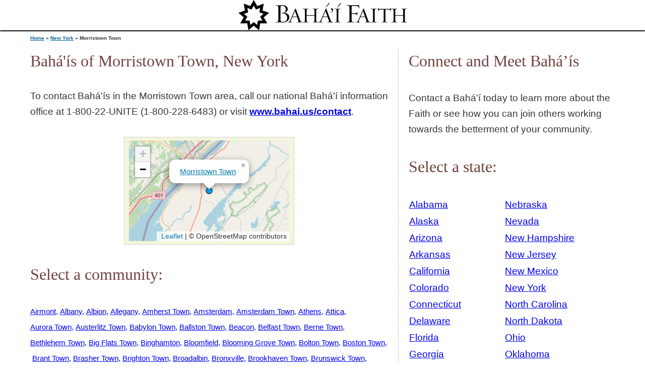

--- FILE ---
content_type: text/html; charset=utf-8
request_url: https://find.bahai.us/community/new-york/morristown-town
body_size: 5472
content:
<!DOCTYPE html>
<html lang="en">
	<head>
		<meta charset="utf-8" />
		<link rel="apple-touch-icon" type="image/png" sizes="180x180" href="/apple-touch-icon.png" />
		<link rel="icon" type="image/png" sizes="32x32" href="/favicon-32x32.png" />
		<link rel="icon" type="image/png" sizes="16x16" href="/favicon-16x16.png" />
		<meta name="viewport" content="width=device-width, initial-scale=1" />
		<link rel="stylesheet" href="/global.css" />
		<meta http-equiv="content-security-policy" content=""><title>Bahá'ís of Morristown Town, New York | Baha&#39;i Faith : Local</title><script src="//use.typekit.net/vgf0qer.js" data-svelte="svelte-16w8dlz"></script>
		<link href="../../_app/immutable/assets/Map-ef336bb6.css" rel="stylesheet">
		<link rel="modulepreload" href="../../_app/immutable/start-76ec7e49.js">
		<link rel="modulepreload" href="../../_app/immutable/chunks/preload-helper-aa6bc0ce.js">
		<link rel="modulepreload" href="../../_app/immutable/chunks/index-6d5fa0de.js">
		<link rel="modulepreload" href="../../_app/immutable/chunks/singletons-224305eb.js">
		<link rel="modulepreload" href="../../_app/immutable/chunks/control-03134885.js">
		<link rel="modulepreload" href="../../_app/immutable/components/pages/_layout.svelte-b2916f27.js">
		<link rel="modulepreload" href="../../_app/immutable/modules/pages/_layout.js-7b9cbfbc.js">
		<link rel="modulepreload" href="../../_app/immutable/chunks/_layout-8d2a742b.js">
		<link rel="modulepreload" href="../../_app/immutable/components/pages/community/_state_/_city_/_page.svelte-325c0c6a.js">
		<link rel="modulepreload" href="../../_app/immutable/chunks/Cities-250103c4.js">
		<link rel="modulepreload" href="../../_app/immutable/chunks/cities-e0d565a7.js">
		<link rel="modulepreload" href="../../_app/immutable/chunks/Map-2f8cf0e3.js">
		<link rel="modulepreload" href="../../_app/immutable/modules/pages/community/_state_/_city_/_page.js-18c905e5.js">
		<link rel="modulepreload" href="../../_app/immutable/chunks/index-b593c33b.js">
		<link rel="modulepreload" href="../../_app/immutable/chunks/_page-df5030b6.js">
	</head>
	<body class="html front not-logged-in one-sidebar sidebar-second page-node page-node- page-node-1 node-type-page">
		<p id="skip-link">
			<a href="#svelte" class="element-invisible element-focusable">Jump to navigation</a>
		</p>

		<div id="page">

		<header class="header" id="header" role="banner">
						<a href="http://www.bahai.us/" class="header__logo" id="logo"><img src="/bahai_faith_id.png" alt="Bahá'í Faith" class="header__logo-image"></a>
		</header>

		<div id="svelte">




<div id="main"><div id="content" class="column" role="main">

<h2 class="element-invisible">You are here</h2>
  <div class="breadcrumb"><a href="/">Home</a> » <a href="/community/new-york">New York</a> » Morristown Town</div>

<h1 class="page__title title" id="page-title">Bahá'ís of Morristown Town, New York</h1>

<article class="node node-state view-mode-full node-by-viewer clearfix"><div class="contact-links">To contact Bahá&#39;ís in the Morristown Town area, call our national Bahá&#39;í information office at 1‑800‑22‑UNITE (1‑800‑228‑6483) or visit <a href="https://www.bahai.us/contact">www.bahai.us/contact</a>.</div>
  
  </article>

<div id="block-views-nearby-map-map-block" class="block block-views first odd"><div class="view view-nearby-map view-id-nearby_map view-display-id-map_block bordered"><div class="view-content" style="height:200px; width:318px;"><noscript><p>This map requires Javascript.</p></noscript></div>
    </div></div>

<div id="block-views-states-locality-list" class="block block-views first odd"><h2 class="block__title block-title">Select a community:</h2>
  <div class="view view-states view-id-states view-display-id-locality_list"><div class="view-content"><div class="views-row"><span class="views-field views-field-title"><span class="field-content"><a href="/community/new-york/airmont">Airmont</a></span></span></div> <div class="views-row"><span class="views-field views-field-title"><span class="field-content"><a href="/community/new-york/albany">Albany</a></span></span></div> <div class="views-row"><span class="views-field views-field-title"><span class="field-content"><a href="/community/new-york/albion">Albion</a></span></span></div> <div class="views-row"><span class="views-field views-field-title"><span class="field-content"><a href="/community/new-york/allegany">Allegany</a></span></span></div> <div class="views-row"><span class="views-field views-field-title"><span class="field-content"><a href="/community/new-york/amherst-town">Amherst Town</a></span></span></div> <div class="views-row"><span class="views-field views-field-title"><span class="field-content"><a href="/community/new-york/amsterdam">Amsterdam</a></span></span></div> <div class="views-row"><span class="views-field views-field-title"><span class="field-content"><a href="/community/new-york/amsterdam-town">Amsterdam Town</a></span></span></div> <div class="views-row"><span class="views-field views-field-title"><span class="field-content"><a href="/community/new-york/athens">Athens</a></span></span></div> <div class="views-row"><span class="views-field views-field-title"><span class="field-content"><a href="/community/new-york/attica">Attica</a></span></span></div> <div class="views-row"><span class="views-field views-field-title"><span class="field-content"><a href="/community/new-york/aurora-town">Aurora Town</a></span></span></div> <div class="views-row"><span class="views-field views-field-title"><span class="field-content"><a href="/community/new-york/austerlitz-town">Austerlitz Town</a></span></span></div> <div class="views-row"><span class="views-field views-field-title"><span class="field-content"><a href="/community/new-york/babylon-town">Babylon Town</a></span></span></div> <div class="views-row"><span class="views-field views-field-title"><span class="field-content"><a href="/community/new-york/ballston-town">Ballston Town</a></span></span></div> <div class="views-row"><span class="views-field views-field-title"><span class="field-content"><a href="/community/new-york/beacon">Beacon</a></span></span></div> <div class="views-row"><span class="views-field views-field-title"><span class="field-content"><a href="/community/new-york/belfast-town">Belfast Town</a></span></span></div> <div class="views-row"><span class="views-field views-field-title"><span class="field-content"><a href="/community/new-york/berne-town">Berne Town</a></span></span></div> <div class="views-row"><span class="views-field views-field-title"><span class="field-content"><a href="/community/new-york/bethlehem-town">Bethlehem Town</a></span></span></div> <div class="views-row"><span class="views-field views-field-title"><span class="field-content"><a href="/community/new-york/big-flats-town">Big Flats Town</a></span></span></div> <div class="views-row"><span class="views-field views-field-title"><span class="field-content"><a href="/community/new-york/binghamton">Binghamton</a></span></span></div> <div class="views-row"><span class="views-field views-field-title"><span class="field-content"><a href="/community/new-york/bloomfield">Bloomfield</a></span></span></div> <div class="views-row"><span class="views-field views-field-title"><span class="field-content"><a href="/community/new-york/blooming-grove-town">Blooming Grove Town</a></span></span></div> <div class="views-row"><span class="views-field views-field-title"><span class="field-content"><a href="/community/new-york/bolton-town">Bolton Town</a></span></span></div> <div class="views-row"><span class="views-field views-field-title"><span class="field-content"><a href="/community/new-york/boston-town">Boston Town</a></span></span></div> <div class="views-row"><span class="views-field views-field-title"><span class="field-content"><a href="/community/new-york/brant-town">Brant Town</a></span></span></div> <div class="views-row"><span class="views-field views-field-title"><span class="field-content"><a href="/community/new-york/brasher-town">Brasher Town</a></span></span></div> <div class="views-row"><span class="views-field views-field-title"><span class="field-content"><a href="/community/new-york/brighton-town">Brighton Town</a></span></span></div> <div class="views-row"><span class="views-field views-field-title"><span class="field-content"><a href="/community/new-york/broadalbin">Broadalbin</a></span></span></div> <div class="views-row"><span class="views-field views-field-title"><span class="field-content"><a href="/community/new-york/bronxville">Bronxville</a></span></span></div> <div class="views-row"><span class="views-field views-field-title"><span class="field-content"><a href="/community/new-york/brookhaven-town">Brookhaven Town</a></span></span></div> <div class="views-row"><span class="views-field views-field-title"><span class="field-content"><a href="/community/new-york/brunswick-town">Brunswick Town</a></span></span></div> <div class="views-row"><span class="views-field views-field-title"><span class="field-content"><a href="/community/new-york/buffalo">Buffalo</a></span></span></div> <div class="views-row"><span class="views-field views-field-title"><span class="field-content"><a href="/community/new-york/cambria-town">Cambria Town</a></span></span></div> <div class="views-row"><span class="views-field views-field-title"><span class="field-content"><a href="/community/new-york/camillus-town">Camillus Town</a></span></span></div> <div class="views-row"><span class="views-field views-field-title"><span class="field-content"><a href="/community/new-york/canadice-town">Canadice Town</a></span></span></div> <div class="views-row"><span class="views-field views-field-title"><span class="field-content"><a href="/community/new-york/canton">Canton</a></span></span></div> <div class="views-row"><span class="views-field views-field-title"><span class="field-content"><a href="/community/new-york/carlton-town">Carlton Town</a></span></span></div> <div class="views-row"><span class="views-field views-field-title"><span class="field-content"><a href="/community/new-york/catskill-town">Catskill Town</a></span></span></div> <div class="views-row"><span class="views-field views-field-title"><span class="field-content"><a href="/community/new-york/cattaragus-indian-res">Cattaragus Indian Res</a></span></span></div> <div class="views-row"><span class="views-field views-field-title"><span class="field-content"><a href="/community/new-york/cheektowaga-town">Cheektowaga Town</a></span></span></div> <div class="views-row"><span class="views-field views-field-title"><span class="field-content"><a href="/community/new-york/chester-town">Chester Town</a></span></span></div> <div class="views-row"><span class="views-field views-field-title"><span class="field-content"><a href="/community/new-york/chili-town">Chili Town</a></span></span></div> <div class="views-row"><span class="views-field views-field-title"><span class="field-content"><a href="/community/new-york/cicero-town">Cicero Town</a></span></span></div> <div class="views-row"><span class="views-field views-field-title"><span class="field-content"><a href="/community/new-york/clarence-town">Clarence Town</a></span></span></div> <div class="views-row"><span class="views-field views-field-title"><span class="field-content"><a href="/community/new-york/clarkstown-town">Clarkstown Town</a></span></span></div> <div class="views-row"><span class="views-field views-field-title"><span class="field-content"><a href="/community/new-york/clay-town">Clay Town</a></span></span></div> <div class="views-row"><span class="views-field views-field-title"><span class="field-content"><a href="/community/new-york/cleveland">Cleveland</a></span></span></div> <div class="views-row"><span class="views-field views-field-title"><span class="field-content"><a href="/community/new-york/clifton-park-town">Clifton Park Town</a></span></span></div> <div class="views-row"><span class="views-field views-field-title"><span class="field-content"><a href="/community/new-york/clifton-springs">Clifton Springs</a></span></span></div> <div class="views-row"><span class="views-field views-field-title"><span class="field-content"><a href="/community/new-york/clyde">Clyde</a></span></span></div> <div class="views-row"><span class="views-field views-field-title"><span class="field-content"><a href="/community/new-york/cohoes">Cohoes</a></span></span></div> <div class="views-row"><span class="views-field views-field-title"><span class="field-content"><a href="/community/new-york/colonie-town">Colonie Town</a></span></span></div> <div class="views-row"><span class="views-field views-field-title"><span class="field-content"><a href="/community/new-york/concord-town">Concord Town</a></span></span></div> <div class="views-row"><span class="views-field views-field-title"><span class="field-content"><a href="/community/new-york/cooperstown">Cooperstown</a></span></span></div> <div class="views-row"><span class="views-field views-field-title"><span class="field-content"><a href="/community/new-york/corinth-town">Corinth Town</a></span></span></div> <div class="views-row"><span class="views-field views-field-title"><span class="field-content"><a href="/community/new-york/cortland">Cortland</a></span></span></div> <div class="views-row"><span class="views-field views-field-title"><span class="field-content"><a href="/community/new-york/cortlandt-town">Cortlandt Town</a></span></span></div> <div class="views-row"><span class="views-field views-field-title"><span class="field-content"><a href="/community/new-york/cortlandville-town">Cortlandville Town</a></span></span></div> <div class="views-row"><span class="views-field views-field-title"><span class="field-content"><a href="/community/new-york/coxsackie">Coxsackie</a></span></span></div> <div class="views-row"><span class="views-field views-field-title"><span class="field-content"><a href="/community/new-york/crawford-town">Crawford Town</a></span></span></div> <div class="views-row"><span class="views-field views-field-title"><span class="field-content"><a href="/community/new-york/croton-hudson">Croton-on-hudson</a></span></span></div> <div class="views-row"><span class="views-field views-field-title"><span class="field-content"><a href="/community/new-york/cuyler-town">Cuyler Town</a></span></span></div> <div class="views-row"><span class="views-field views-field-title"><span class="field-content"><a href="/community/new-york/de-witt-town">De Witt Town</a></span></span></div> <div class="views-row"><span class="views-field views-field-title"><span class="field-content"><a href="/community/new-york/deerpark-town">Deerpark Town</a></span></span></div> <div class="views-row"><span class="views-field views-field-title"><span class="field-content"><a href="/community/new-york/depew">Depew</a></span></span></div> <div class="views-row"><span class="views-field views-field-title"><span class="field-content"><a href="/community/new-york/dickinson-town">Dickinson Town</a></span></span></div> <div class="views-row"><span class="views-field views-field-title"><span class="field-content"><a href="/community/new-york/dryden-town">Dryden Town</a></span></span></div> <div class="views-row"><span class="views-field views-field-title"><span class="field-content"><a href="/community/new-york/east-fishkill-town">East Fishkill Town</a></span></span></div> <div class="views-row"><span class="views-field views-field-title"><span class="field-content"><a href="/community/new-york/east-greenbush-town">East Greenbush Town</a></span></span></div> <div class="views-row"><span class="views-field views-field-title"><span class="field-content"><a href="/community/new-york/east-hampton">East Hampton</a></span></span></div> <div class="views-row"><span class="views-field views-field-title"><span class="field-content"><a href="/community/new-york/east-rochester-town">East Rochester Town</a></span></span></div> <div class="views-row"><span class="views-field views-field-title"><span class="field-content"><a href="/community/new-york/eastchester-town">Eastchester Town</a></span></span></div> <div class="views-row"><span class="views-field views-field-title"><span class="field-content"><a href="/community/new-york/ellenburg-town">Ellenburg Town</a></span></span></div> <div class="views-row"><span class="views-field views-field-title"><span class="field-content"><a href="/community/new-york/ellery-town">Ellery Town</a></span></span></div> <div class="views-row"><span class="views-field views-field-title"><span class="field-content"><a href="/community/new-york/ellicott-town">Ellicott Town</a></span></span></div> <div class="views-row"><span class="views-field views-field-title"><span class="field-content"><a href="/community/new-york/endicott">Endicott</a></span></span></div> <div class="views-row"><span class="views-field views-field-title"><span class="field-content"><a href="/community/new-york/enfield-town">Enfield Town</a></span></span></div> <div class="views-row"><span class="views-field views-field-title"><span class="field-content"><a href="/community/new-york/esopus-town">Esopus Town</a></span></span></div> <div class="views-row"><span class="views-field views-field-title"><span class="field-content"><a href="/community/new-york/fayette-town">Fayette Town</a></span></span></div> <div class="views-row"><span class="views-field views-field-title"><span class="field-content"><a href="/community/new-york/fishkill-town">Fishkill Town</a></span></span></div> <div class="views-row"><span class="views-field views-field-title"><span class="field-content"><a href="/community/new-york/fort-edward-town">Fort Edward Town</a></span></span></div> <div class="views-row"><span class="views-field views-field-title"><span class="field-content"><a href="/community/new-york/fredonia">Fredonia</a></span></span></div> <div class="views-row"><span class="views-field views-field-title"><span class="field-content"><a href="/community/new-york/fulton">Fulton</a></span></span></div> <div class="views-row"><span class="views-field views-field-title"><span class="field-content"><a href="/community/new-york/geneva">Geneva</a></span></span></div> <div class="views-row"><span class="views-field views-field-title"><span class="field-content"><a href="/community/new-york/geneva-town">Geneva Town</a></span></span></div> <div class="views-row"><span class="views-field views-field-title"><span class="field-content"><a href="/community/new-york/genoa-town">Genoa Town</a></span></span></div> <div class="views-row"><span class="views-field views-field-title"><span class="field-content"><a href="/community/new-york/ghent-town">Ghent Town</a></span></span></div> <div class="views-row"><span class="views-field views-field-title"><span class="field-content"><a href="/community/new-york/glen-cove">Glen Cove</a></span></span></div> <div class="views-row"><span class="views-field views-field-title"><span class="field-content"><a href="/community/new-york/glens-falls">Glens Falls</a></span></span></div> <div class="views-row"><span class="views-field views-field-title"><span class="field-content"><a href="/community/new-york/glenville-town">Glenville Town</a></span></span></div> <div class="views-row"><span class="views-field views-field-title"><span class="field-content"><a href="/community/new-york/gloversville">Gloversville</a></span></span></div> <div class="views-row"><span class="views-field views-field-title"><span class="field-content"><a href="/community/new-york/grand-island-town">Grand Island Town</a></span></span></div> <div class="views-row"><span class="views-field views-field-title"><span class="field-content"><a href="/community/new-york/greece-town">Greece Town</a></span></span></div> <div class="views-row"><span class="views-field views-field-title"><span class="field-content"><a href="/community/new-york/greenburgh-town">Greenburgh Town</a></span></span></div> <div class="views-row"><span class="views-field views-field-title"><span class="field-content"><a href="/community/new-york/greenfield-town">Greenfield Town</a></span></span></div> <div class="views-row"><span class="views-field views-field-title"><span class="field-content"><a href="/community/new-york/greenwich">Greenwich</a></span></span></div> <div class="views-row"><span class="views-field views-field-title"><span class="field-content"><a href="/community/new-york/greenwich-town">Greenwich Town</a></span></span></div> <div class="views-row"><span class="views-field views-field-title"><span class="field-content"><a href="/community/new-york/guilderland-town">Guilderland Town</a></span></span></div> <div class="views-row"><span class="views-field views-field-title"><span class="field-content"><a href="/community/new-york/halfmoon-town">Halfmoon Town</a></span></span></div> <div class="views-row"><span class="views-field views-field-title"><span class="field-content"><a href="/community/new-york/hamburg">Hamburg</a></span></span></div> <div class="views-row"><span class="views-field views-field-title"><span class="field-content"><a href="/community/new-york/hamburg-town">Hamburg Town</a></span></span></div> <div class="views-row"><span class="views-field views-field-title"><span class="field-content"><a href="/community/new-york/hamlin-town">Hamlin Town</a></span></span></div> <div class="views-row"><span class="views-field views-field-title"><span class="field-content"><a href="/community/new-york/hancock-town">Hancock Town</a></span></span></div> <div class="views-row"><span class="views-field views-field-title"><span class="field-content"><a href="/community/new-york/hanover-town">Hanover Town</a></span></span></div> <div class="views-row"><span class="views-field views-field-title"><span class="field-content"><a href="/community/new-york/hastings-hudson">Hastings-on-hudson</a></span></span></div> <div class="views-row"><span class="views-field views-field-title"><span class="field-content"><a href="/community/new-york/hempstead-town">Hempstead Town</a></span></span></div> <div class="views-row"><span class="views-field views-field-title"><span class="field-content"><a href="/community/new-york/henrietta-town">Henrietta Town</a></span></span></div> <div class="views-row"><span class="views-field views-field-title"><span class="field-content"><a href="/community/new-york/highlands-town">Highlands Town</a></span></span></div> <div class="views-row"><span class="views-field views-field-title"><span class="field-content"><a href="/community/new-york/hilton">Hilton</a></span></span></div> <div class="views-row"><span class="views-field views-field-title"><span class="field-content"><a href="/community/new-york/honeoye-falls">Honeoye Falls</a></span></span></div> <div class="views-row"><span class="views-field views-field-title"><span class="field-content"><a href="/community/new-york/hoosick-town">Hoosick Town</a></span></span></div> <div class="views-row"><span class="views-field views-field-title"><span class="field-content"><a href="/community/new-york/horicon-town">Horicon Town</a></span></span></div> <div class="views-row"><span class="views-field views-field-title"><span class="field-content"><a href="/community/new-york/hudson">Hudson</a></span></span></div> <div class="views-row"><span class="views-field views-field-title"><span class="field-content"><a href="/community/new-york/huntington-town">Huntington Town</a></span></span></div> <div class="views-row"><span class="views-field views-field-title"><span class="field-content"><a href="/community/new-york/hyde-park-town">Hyde Park Town</a></span></span></div> <div class="views-row"><span class="views-field views-field-title"><span class="field-content"><a href="/community/new-york/indian-lake-town">Indian Lake Town</a></span></span></div> <div class="views-row"><span class="views-field views-field-title"><span class="field-content"><a href="/community/new-york/irondequoit-town">Irondequoit Town</a></span></span></div> <div class="views-row"><span class="views-field views-field-title"><span class="field-content"><a href="/community/new-york/islip-town">Islip Town</a></span></span></div> <div class="views-row"><span class="views-field views-field-title"><span class="field-content"><a href="/community/new-york/ithaca">Ithaca</a></span></span></div> <div class="views-row"><span class="views-field views-field-title"><span class="field-content"><a href="/community/new-york/ithaca-town">Ithaca Town</a></span></span></div> <div class="views-row"><span class="views-field views-field-title"><span class="field-content"><a href="/community/new-york/jamestown">Jamestown</a></span></span></div> <div class="views-row"><span class="views-field views-field-title"><span class="field-content"><a href="/community/new-york/jay-town">Jay Town</a></span></span></div> <div class="views-row"><span class="views-field views-field-title"><span class="field-content"><a href="/community/new-york/jefferson-town">Jefferson Town</a></span></span></div> <div class="views-row"><span class="views-field views-field-title"><span class="field-content"><a href="/community/new-york/johnsburg-town">Johnsburg Town</a></span></span></div> <div class="views-row"><span class="views-field views-field-title"><span class="field-content"><a href="/community/new-york/johnson-city">Johnson City</a></span></span></div> <div class="views-row"><span class="views-field views-field-title"><span class="field-content"><a href="/community/new-york/johnstown">Johnstown</a></span></span></div> <div class="views-row"><span class="views-field views-field-title"><span class="field-content"><a href="/community/new-york/kendall-town">Kendall Town</a></span></span></div> <div class="views-row"><span class="views-field views-field-title"><span class="field-content"><a href="/community/new-york/kenmore">Kenmore</a></span></span></div> <div class="views-row"><span class="views-field views-field-title"><span class="field-content"><a href="/community/new-york/kent-town">Kent Town</a></span></span></div> <div class="views-row"><span class="views-field views-field-title"><span class="field-content"><a href="/community/new-york/kingston">Kingston</a></span></span></div> <div class="views-row"><span class="views-field views-field-title"><span class="field-content"><a href="/community/new-york/kirkland-town">Kirkland Town</a></span></span></div> <div class="views-row"><span class="views-field views-field-title"><span class="field-content"><a href="/community/new-york/kirkwood-town">Kirkwood Town</a></span></span></div> <div class="views-row"><span class="views-field views-field-title"><span class="field-content"><a href="/community/new-york/la-grange-town">La Grange Town</a></span></span></div> <div class="views-row"><span class="views-field views-field-title"><span class="field-content"><a href="/community/new-york/lackawanna">Lackawanna</a></span></span></div> <div class="views-row"><span class="views-field views-field-title"><span class="field-content"><a href="/community/new-york/lafayette-town">Lafayette Town</a></span></span></div> <div class="views-row"><span class="views-field views-field-title"><span class="field-content"><a href="/community/new-york/lake-placid">Lake Placid</a></span></span></div> <div class="views-row"><span class="views-field views-field-title"><span class="field-content"><a href="/community/new-york/lansing-town">Lansing Town</a></span></span></div> <div class="views-row"><span class="views-field views-field-title"><span class="field-content"><a href="/community/new-york/lewisboro-town">Lewisboro Town</a></span></span></div> <div class="views-row"><span class="views-field views-field-title"><span class="field-content"><a href="/community/new-york/lewiston-town">Lewiston Town</a></span></span></div> <div class="views-row"><span class="views-field views-field-title"><span class="field-content"><a href="/community/new-york/liberty">Liberty</a></span></span></div> <div class="views-row"><span class="views-field views-field-title"><span class="field-content"><a href="/community/new-york/liberty-town">Liberty Town</a></span></span></div> <div class="views-row"><span class="views-field views-field-title"><span class="field-content"><a href="/community/new-york/lisbon-town">Lisbon Town</a></span></span></div> <div class="views-row"><span class="views-field views-field-title"><span class="field-content"><a href="/community/new-york/livonia-town">Livonia Town</a></span></span></div> <div class="views-row"><span class="views-field views-field-title"><span class="field-content"><a href="/community/new-york/lloyd-town">Lloyd Town</a></span></span></div> <div class="views-row"><span class="views-field views-field-title"><span class="field-content"><a href="/community/new-york/lockport-town">Lockport Town</a></span></span></div> <div class="views-row"><span class="views-field views-field-title"><span class="field-content"><a href="/community/new-york/lyme-town">Lyme Town</a></span></span></div> <div class="views-row"><span class="views-field views-field-title"><span class="field-content"><a href="/community/new-york/lyons">Lyons</a></span></span></div> <div class="views-row"><span class="views-field views-field-title"><span class="field-content"><a href="/community/new-york/macedon-town">Macedon Town</a></span></span></div> <div class="views-row"><span class="views-field views-field-title"><span class="field-content"><a href="/community/new-york/madrid-town">Madrid Town</a></span></span></div> <div class="views-row"><span class="views-field views-field-title"><span class="field-content"><a href="/community/new-york/malone">Malone</a></span></span></div> <div class="views-row"><span class="views-field views-field-title"><span class="field-content"><a href="/community/new-york/malta-town">Malta Town</a></span></span></div> <div class="views-row"><span class="views-field views-field-title"><span class="field-content"><a href="/community/new-york/mamaroneck">Mamaroneck</a></span></span></div> <div class="views-row"><span class="views-field views-field-title"><span class="field-content"><a href="/community/new-york/manlius-town">Manlius Town</a></span></span></div> <div class="views-row"><span class="views-field views-field-title"><span class="field-content"><a href="/community/new-york/maryland-town">Maryland Town</a></span></span></div> <div class="views-row"><span class="views-field views-field-title"><span class="field-content"><a href="/community/new-york/medina">Medina</a></span></span></div> <div class="views-row"><span class="views-field views-field-title"><span class="field-content"><a href="/community/new-york/mendon-town">Mendon Town</a></span></span></div> <div class="views-row"><span class="views-field views-field-title"><span class="field-content"><a href="/community/new-york/middletown">Middletown</a></span></span></div> <div class="views-row"><span class="views-field views-field-title"><span class="field-content"><a href="/community/new-york/milton-town">Milton Town</a></span></span></div> <div class="views-row"><span class="views-field views-field-title"><span class="field-content"><a href="/community/new-york/minerva-town">Minerva Town</a></span></span></div> <div class="views-row"><span class="views-field views-field-title"><span class="field-content"><a href="/community/new-york/monroe">Monroe</a></span></span></div> <div class="views-row"><span class="views-field views-field-title"><span class="field-content"><a href="/community/new-york/montgomery-town">Montgomery Town</a></span></span></div> <div class="views-row"><span class="views-field views-field-title"><span class="field-content"><a href="/community/new-york/monticello">Monticello</a></span></span></div> <div class="views-row"><span class="views-field views-field-title"><span class="field-content"><a href="/community/new-york/morristown-town">Morristown Town</a></span></span></div> <div class="views-row"><span class="views-field views-field-title"><span class="field-content"><a href="/community/new-york/mount-kisco">Mount Kisco</a></span></span></div> <div class="views-row"><span class="views-field views-field-title"><span class="field-content"><a href="/community/new-york/mount-pleasant-town">Mount Pleasant Town</a></span></span></div> <div class="views-row"><span class="views-field views-field-title"><span class="field-content"><a href="/community/new-york/mount-vernon">Mount Vernon</a></span></span></div> <div class="views-row"><span class="views-field views-field-title"><span class="field-content"><a href="/community/new-york/new-castle-town">New Castle Town</a></span></span></div> <div class="views-row"><span class="views-field views-field-title"><span class="field-content"><a href="/community/new-york/new-hartford-town">New Hartford Town</a></span></span></div> <div class="views-row"><span class="views-field views-field-title"><span class="field-content"><a href="/community/new-york/new-haven-town">New Haven Town</a></span></span></div> <div class="views-row"><span class="views-field views-field-title"><span class="field-content"><a href="/community/new-york/new-paltz">New Paltz</a></span></span></div> <div class="views-row"><span class="views-field views-field-title"><span class="field-content"><a href="/community/new-york/new-paltz-town">New Paltz Town</a></span></span></div> <div class="views-row"><span class="views-field views-field-title"><span class="field-content"><a href="/community/new-york/new-rochelle">New Rochelle</a></span></span></div> <div class="views-row"><span class="views-field views-field-title"><span class="field-content"><a href="/community/new-york/new-scotland-town">New Scotland Town</a></span></span></div> <div class="views-row"><span class="views-field views-field-title"><span class="field-content"><a href="/community/new-york/new-york-city">New York City</a></span></span></div> <div class="views-row"><span class="views-field views-field-title"><span class="field-content"><a href="/community/new-york/newark">Newark</a></span></span></div> <div class="views-row"><span class="views-field views-field-title"><span class="field-content"><a href="/community/new-york/newark-valley-town">Newark Valley Town</a></span></span></div> <div class="views-row"><span class="views-field views-field-title"><span class="field-content"><a href="/community/new-york/newburgh">Newburgh</a></span></span></div> <div class="views-row"><span class="views-field views-field-title"><span class="field-content"><a href="/community/new-york/newburgh-town">Newburgh Town</a></span></span></div> <div class="views-row"><span class="views-field views-field-title"><span class="field-content"><a href="/community/new-york/newfane-town">Newfane Town</a></span></span></div> <div class="views-row"><span class="views-field views-field-title"><span class="field-content"><a href="/community/new-york/newfield-town">Newfield Town</a></span></span></div> <div class="views-row"><span class="views-field views-field-title"><span class="field-content"><a href="/community/new-york/newstead-town">Newstead Town</a></span></span></div> <div class="views-row"><span class="views-field views-field-title"><span class="field-content"><a href="/community/new-york/niagara-falls">Niagara Falls</a></span></span></div> <div class="views-row"><span class="views-field views-field-title"><span class="field-content"><a href="/community/new-york/north-castle-town">North Castle Town</a></span></span></div> <div class="views-row"><span class="views-field views-field-title"><span class="field-content"><a href="/community/new-york/north-elba-town">North Elba Town</a></span></span></div> <div class="views-row"><span class="views-field views-field-title"><span class="field-content"><a href="/community/new-york/north-hempstead-town">North Hempstead Town</a></span></span></div> <div class="views-row"><span class="views-field views-field-title"><span class="field-content"><a href="/community/new-york/north-tonawanda">North Tonawanda</a></span></span></div> <div class="views-row"><span class="views-field views-field-title"><span class="field-content"><a href="/community/new-york/nyack">Nyack</a></span></span></div> <div class="views-row"><span class="views-field views-field-title"><span class="field-content"><a href="/community/new-york/ogden-town">Ogden Town</a></span></span></div> <div class="views-row"><span class="views-field views-field-title"><span class="field-content"><a href="/community/new-york/olean">Olean</a></span></span></div> <div class="views-row"><span class="views-field views-field-title"><span class="field-content"><a href="/community/new-york/oneonta">Oneonta</a></span></span></div> <div class="views-row"><span class="views-field views-field-title"><span class="field-content"><a href="/community/new-york/onondaga-town">Onondaga Town</a></span></span></div> <div class="views-row"><span class="views-field views-field-title"><span class="field-content"><a href="/community/new-york/orangetown-town">Orangetown Town</a></span></span></div> <div class="views-row"><span class="views-field views-field-title"><span class="field-content"><a href="/community/new-york/orchard-park-town">Orchard Park Town</a></span></span></div> <div class="views-row"><span class="views-field views-field-title"><span class="field-content"><a href="/community/new-york/ossining">Ossining</a></span></span></div> <div class="views-row"><span class="views-field views-field-title"><span class="field-content"><a href="/community/new-york/otisville">Otisville</a></span></span></div> <div class="views-row"><span class="views-field views-field-title"><span class="field-content"><a href="/community/new-york/ovid">Ovid</a></span></span></div> <div class="views-row"><span class="views-field views-field-title"><span class="field-content"><a href="/community/new-york/oyster-bay-town">Oyster Bay Town</a></span></span></div> <div class="views-row"><span class="views-field views-field-title"><span class="field-content"><a href="/community/new-york/parma-town">Parma Town</a></span></span></div> <div class="views-row"><span class="views-field views-field-title"><span class="field-content"><a href="/community/new-york/pavilion-town">Pavilion Town</a></span></span></div> <div class="views-row"><span class="views-field views-field-title"><span class="field-content"><a href="/community/new-york/peekskill">Peekskill</a></span></span></div> <div class="views-row"><span class="views-field views-field-title"><span class="field-content"><a href="/community/new-york/pelham">Pelham</a></span></span></div> <div class="views-row"><span class="views-field views-field-title"><span class="field-content"><a href="/community/new-york/penfield-town">Penfield Town</a></span></span></div> <div class="views-row"><span class="views-field views-field-title"><span class="field-content"><a href="/community/new-york/penn-yan">Penn Yan</a></span></span></div> <div class="views-row"><span class="views-field views-field-title"><span class="field-content"><a href="/community/new-york/perinton-town">Perinton Town</a></span></span></div> <div class="views-row"><span class="views-field views-field-title"><span class="field-content"><a href="/community/new-york/perry">Perry</a></span></span></div> <div class="views-row"><span class="views-field views-field-title"><span class="field-content"><a href="/community/new-york/peru-town">Peru Town</a></span></span></div> <div class="views-row"><span class="views-field views-field-title"><span class="field-content"><a href="/community/new-york/phelps-town">Phelps Town</a></span></span></div> <div class="views-row"><span class="views-field views-field-title"><span class="field-content"><a href="/community/new-york/pittsford">Pittsford</a></span></span></div> <div class="views-row"><span class="views-field views-field-title"><span class="field-content"><a href="/community/new-york/pittsford-town">Pittsford Town</a></span></span></div> <div class="views-row"><span class="views-field views-field-title"><span class="field-content"><a href="/community/new-york/plattekill-town">Plattekill Town</a></span></span></div> <div class="views-row"><span class="views-field views-field-title"><span class="field-content"><a href="/community/new-york/plattsburgh">Plattsburgh</a></span></span></div> <div class="views-row"><span class="views-field views-field-title"><span class="field-content"><a href="/community/new-york/plattsburgh-town">Plattsburgh Town</a></span></span></div> <div class="views-row"><span class="views-field views-field-title"><span class="field-content"><a href="/community/new-york/pleasant-valley-town">Pleasant Valley Town</a></span></span></div> <div class="views-row"><span class="views-field views-field-title"><span class="field-content"><a href="/community/new-york/pomfret-town">Pomfret Town</a></span></span></div> <div class="views-row"><span class="views-field views-field-title"><span class="field-content"><a href="/community/new-york/pompey-town">Pompey Town</a></span></span></div> <div class="views-row"><span class="views-field views-field-title"><span class="field-content"><a href="/community/new-york/port-chester">Port Chester</a></span></span></div> <div class="views-row"><span class="views-field views-field-title"><span class="field-content"><a href="/community/new-york/port-jervis">Port Jervis</a></span></span></div> <div class="views-row"><span class="views-field views-field-title"><span class="field-content"><a href="/community/new-york/port-leyden">Port Leyden</a></span></span></div> <div class="views-row"><span class="views-field views-field-title"><span class="field-content"><a href="/community/new-york/porter-town">Porter Town</a></span></span></div> <div class="views-row"><span class="views-field views-field-title"><span class="field-content"><a href="/community/new-york/portville">Portville</a></span></span></div> <div class="views-row"><span class="views-field views-field-title"><span class="field-content"><a href="/community/new-york/portville-town">Portville Town</a></span></span></div> <div class="views-row"><span class="views-field views-field-title"><span class="field-content"><a href="/community/new-york/poughkeepsie">Poughkeepsie</a></span></span></div> <div class="views-row"><span class="views-field views-field-title"><span class="field-content"><a href="/community/new-york/poughkeepsie-town">Poughkeepsie Town</a></span></span></div> <div class="views-row"><span class="views-field views-field-title"><span class="field-content"><a href="/community/new-york/putnam-valley-town">Putnam Valley Town</a></span></span></div> <div class="views-row"><span class="views-field views-field-title"><span class="field-content"><a href="/community/new-york/queensbury-town">Queensbury Town</a></span></span></div> <div class="views-row"><span class="views-field views-field-title"><span class="field-content"><a href="/community/new-york/rensselaer">Rensselaer</a></span></span></div> <div class="views-row"><span class="views-field views-field-title"><span class="field-content"><a href="/community/new-york/rhinebeck-town">Rhinebeck Town</a></span></span></div> <div class="views-row"><span class="views-field views-field-title"><span class="field-content"><a href="/community/new-york/rochester">Rochester</a></span></span></div> <div class="views-row"><span class="views-field views-field-title"><span class="field-content"><a href="/community/new-york/rome">Rome</a></span></span></div> <div class="views-row"><span class="views-field views-field-title"><span class="field-content"><a href="/community/new-york/rush-town">Rush Town</a></span></span></div> <div class="views-row"><span class="views-field views-field-title"><span class="field-content"><a href="/community/new-york/russell-town">Russell Town</a></span></span></div> <div class="views-row"><span class="views-field views-field-title"><span class="field-content"><a href="/community/new-york/rye">Rye</a></span></span></div> <div class="views-row"><span class="views-field views-field-title"><span class="field-content"><a href="/community/new-york/salamanca">Salamanca</a></span></span></div> <div class="views-row"><span class="views-field views-field-title"><span class="field-content"><a href="/community/new-york/salina-town">Salina Town</a></span></span></div> <div class="views-row"><span class="views-field views-field-title"><span class="field-content"><a href="/community/new-york/sand-lake-town">Sand Lake Town</a></span></span></div> <div class="views-row"><span class="views-field views-field-title"><span class="field-content"><a href="/community/new-york/saranac-lake">Saranac Lake</a></span></span></div> <div class="views-row"><span class="views-field views-field-title"><span class="field-content"><a href="/community/new-york/saratoga-springs">Saratoga Springs</a></span></span></div> <div class="views-row"><span class="views-field views-field-title"><span class="field-content"><a href="/community/new-york/saugerties-town">Saugerties Town</a></span></span></div> <div class="views-row"><span class="views-field views-field-title"><span class="field-content"><a href="/community/new-york/scarsdale">Scarsdale</a></span></span></div> <div class="views-row"><span class="views-field views-field-title"><span class="field-content"><a href="/community/new-york/schenectady">Schenectady</a></span></span></div> <div class="views-row"><span class="views-field views-field-title"><span class="field-content"><a href="/community/new-york/schodack-town">Schodack Town</a></span></span></div> <div class="views-row"><span class="views-field views-field-title"><span class="field-content"><a href="/community/new-york/schuyler-falls-town">Schuyler Falls Town</a></span></span></div> <div class="views-row"><span class="views-field views-field-title"><span class="field-content"><a href="/community/new-york/schuylerville">Schuylerville</a></span></span></div> <div class="views-row"><span class="views-field views-field-title"><span class="field-content"><a href="/community/new-york/scotia">Scotia</a></span></span></div> <div class="views-row"><span class="views-field views-field-title"><span class="field-content"><a href="/community/new-york/scriba-town">Scriba Town</a></span></span></div> <div class="views-row"><span class="views-field views-field-title"><span class="field-content"><a href="/community/new-york/seneca-falls-town">Seneca Falls Town</a></span></span></div> <div class="views-row"><span class="views-field views-field-title"><span class="field-content"><a href="/community/new-york/seneca-town">Seneca Town</a></span></span></div> <div class="views-row"><span class="views-field views-field-title"><span class="field-content"><a href="/community/new-york/shortsville">Shortsville</a></span></span></div> <div class="views-row"><span class="views-field views-field-title"><span class="field-content"><a href="/community/new-york/sloan">Sloan</a></span></span></div> <div class="views-row"><span class="views-field views-field-title"><span class="field-content"><a href="/community/new-york/smithtown-town">Smithtown Town</a></span></span></div> <div class="views-row"><span class="views-field views-field-title"><span class="field-content"><a href="/community/new-york/sodus">Sodus</a></span></span></div> <div class="views-row"><span class="views-field views-field-title"><span class="field-content"><a href="/community/new-york/sodus-point">Sodus Point</a></span></span></div> <div class="views-row"><span class="views-field views-field-title"><span class="field-content"><a href="/community/new-york/sodus-town">Sodus Town</a></span></span></div> <div class="views-row"><span class="views-field views-field-title"><span class="field-content"><a href="/community/new-york/somers-town">Somers Town</a></span></span></div> <div class="views-row"><span class="views-field views-field-title"><span class="field-content"><a href="/community/new-york/southampton-town">Southampton Town</a></span></span></div> <div class="views-row"><span class="views-field views-field-title"><span class="field-content"><a href="/community/new-york/southeast-town">Southeast Town</a></span></span></div> <div class="views-row"><span class="views-field views-field-title"><span class="field-content"><a href="/community/new-york/southold-town">Southold Town</a></span></span></div> <div class="views-row"><span class="views-field views-field-title"><span class="field-content"><a href="/community/new-york/sparta-town">Sparta Town</a></span></span></div> <div class="views-row"><span class="views-field views-field-title"><span class="field-content"><a href="/community/new-york/spencerport">Spencerport</a></span></span></div> <div class="views-row"><span class="views-field views-field-title"><span class="field-content"><a href="/community/new-york/st-armand-town">St. Armand Town</a></span></span></div> <div class="views-row"><span class="views-field views-field-title"><span class="field-content"><a href="/community/new-york/st-regis-indian-reservation">St. Regis Indian Reservation</a></span></span></div> <div class="views-row"><span class="views-field views-field-title"><span class="field-content"><a href="/community/new-york/stafford-town">Stafford Town</a></span></span></div> <div class="views-row"><span class="views-field views-field-title"><span class="field-content"><a href="/community/new-york/stark-town">Stark Town</a></span></span></div> <div class="views-row"><span class="views-field views-field-title"><span class="field-content"><a href="/community/new-york/sweden-town">Sweden Town</a></span></span></div> <div class="views-row"><span class="views-field views-field-title"><span class="field-content"><a href="/community/new-york/syracuse">Syracuse</a></span></span></div> <div class="views-row"><span class="views-field views-field-title"><span class="field-content"><a href="/community/new-york/tarrytown">Tarrytown</a></span></span></div> <div class="views-row"><span class="views-field views-field-title"><span class="field-content"><a href="/community/new-york/ticonderoga-town">Ticonderoga Town</a></span></span></div> <div class="views-row"><span class="views-field views-field-title"><span class="field-content"><a href="/community/new-york/tonawanda-town">Tonawanda Town</a></span></span></div> <div class="views-row"><span class="views-field views-field-title"><span class="field-content"><a href="/community/new-york/troy">Troy</a></span></span></div> <div class="views-row"><span class="views-field views-field-title"><span class="field-content"><a href="/community/new-york/trumansburg">Trumansburg</a></span></span></div> <div class="views-row"><span class="views-field views-field-title"><span class="field-content"><a href="/community/new-york/tusten-town">Tusten Town</a></span></span></div> <div class="views-row"><span class="views-field views-field-title"><span class="field-content"><a href="/community/new-york/tuxedo-town">Tuxedo Town</a></span></span></div> <div class="views-row"><span class="views-field views-field-title"><span class="field-content"><a href="/community/new-york/ulster-town">Ulster Town</a></span></span></div> <div class="views-row"><span class="views-field views-field-title"><span class="field-content"><a href="/community/new-york/unadilla-town">Unadilla Town</a></span></span></div> <div class="views-row"><span class="views-field views-field-title"><span class="field-content"><a href="/community/new-york/upper-nyack">Upper Nyack</a></span></span></div> <div class="views-row"><span class="views-field views-field-title"><span class="field-content"><a href="/community/new-york/utica">Utica</a></span></span></div> <div class="views-row"><span class="views-field views-field-title"><span class="field-content"><a href="/community/new-york/valatie">Valatie</a></span></span></div> <div class="views-row"><span class="views-field views-field-title"><span class="field-content"><a href="/community/new-york/varick-town">Varick Town</a></span></span></div> <div class="views-row"><span class="views-field views-field-title"><span class="field-content"><a href="/community/new-york/vernon">Vernon</a></span></span></div> <div class="views-row"><span class="views-field views-field-title"><span class="field-content"><a href="/community/new-york/vestal-town">Vestal Town</a></span></span></div> <div class="views-row"><span class="views-field views-field-title"><span class="field-content"><a href="/community/new-york/victor-town">Victor Town</a></span></span></div> <div class="views-row"><span class="views-field views-field-title"><span class="field-content"><a href="/community/new-york/volney-town">Volney Town</a></span></span></div> <div class="views-row"><span class="views-field views-field-title"><span class="field-content"><a href="/community/new-york/wallkill-town">Wallkill Town</a></span></span></div> <div class="views-row"><span class="views-field views-field-title"><span class="field-content"><a href="/community/new-york/walworth-town">Walworth Town</a></span></span></div> <div class="views-row"><span class="views-field views-field-title"><span class="field-content"><a href="/community/new-york/wappinger-town">Wappinger Town</a></span></span></div> <div class="views-row"><span class="views-field views-field-title"><span class="field-content"><a href="/community/new-york/wappingers-falls">Wappingers Falls</a></span></span></div> <div class="views-row"><span class="views-field views-field-title"><span class="field-content"><a href="/community/new-york/warwick-town">Warwick Town</a></span></span></div> <div class="views-row"><span class="views-field views-field-title"><span class="field-content"><a href="/community/new-york/waterloo-town">Waterloo Town</a></span></span></div> <div class="views-row"><span class="views-field views-field-title"><span class="field-content"><a href="/community/new-york/watertown">Watertown</a></span></span></div> <div class="views-row"><span class="views-field views-field-title"><span class="field-content"><a href="/community/new-york/watertown-town">Watertown Town</a></span></span></div> <div class="views-row"><span class="views-field views-field-title"><span class="field-content"><a href="/community/new-york/webster-town">Webster Town</a></span></span></div> <div class="views-row"><span class="views-field views-field-title"><span class="field-content"><a href="/community/new-york/wellsville">Wellsville</a></span></span></div> <div class="views-row"><span class="views-field views-field-title"><span class="field-content"><a href="/community/new-york/west-seneca-town">West Seneca Town</a></span></span></div> <div class="views-row"><span class="views-field views-field-title"><span class="field-content"><a href="/community/new-york/westfield">Westfield</a></span></span></div> <div class="views-row"><span class="views-field views-field-title"><span class="field-content"><a href="/community/new-york/westford-town">Westford Town</a></span></span></div> <div class="views-row"><span class="views-field views-field-title"><span class="field-content"><a href="/community/new-york/white-plains">White Plains</a></span></span></div> <div class="views-row"><span class="views-field views-field-title"><span class="field-content"><a href="/community/new-york/williamson-town">Williamson Town</a></span></span></div> <div class="views-row"><span class="views-field views-field-title"><span class="field-content"><a href="/community/new-york/williamstown-town">Williamstown Town</a></span></span></div> <div class="views-row"><span class="views-field views-field-title"><span class="field-content"><a href="/community/new-york/williamsville">Williamsville</a></span></span></div> <div class="views-row"><span class="views-field views-field-title"><span class="field-content"><a href="/community/new-york/wilmington-town">Wilmington Town</a></span></span></div> <div class="views-row"><span class="views-field views-field-title"><span class="field-content"><a href="/community/new-york/woodbury-town">Woodbury Town</a></span></span></div> <div class="views-row"><span class="views-field views-field-title"><span class="field-content"><a href="/community/new-york/woodstock-town">Woodstock Town</a></span></span></div> <div class="views-row"><span class="views-field views-field-title"><span class="field-content"><a href="/community/new-york/worcester-town">Worcester Town</a></span></span></div> <div class="views-row"><span class="views-field views-field-title"><span class="field-content"><a href="/community/new-york/yonkers">Yonkers</a></span></span></div> <div class="views-row views-row-last"><span class="views-field views-field-title"><span class="field-content"><a href="/community/new-york/yorktown-town">Yorktown Town</a></span></span></div> </div></div></div></div>

  <aside class="sidebars"><section class="region region-sidebar-second column sidebar"><div id="block-bcd-us-introduction" class="block block-bcd-us first odd"><h2 class="block__title block-title">Connect and Meet Bahá’ís</h2>

        Contact a Bahá&#39;í today to learn more about the Faith or see how you
        can join others working towards the betterment of your community.
      </div>

      <div id="block-views-states-state-list" class="block block-views last even"><h2 class="block__title block-title">Select a state:</h2>





<div class="view view-states view-id-states view-display-id-state_list view-dom-id-23f95c660a6f215287ecfa6261788cc9"><div class="view-content"><table class="views-view-grid cols-2"><tbody><tr class="row-1 row-first"><td class="col-1 col-first"><div class="views-field views-field-title"><span class="field-content"><a href="/community/alabama">Alabama</a></span></div></td>
								<td class="col-2 col-last"><div class="views-field views-field-title"><span class="field-content"><a href="/community/nebraska">Nebraska</a></span></div></td></tr>
				<tr class="row-2"><td class="col-1 col-first"><div class="views-field views-field-title"><span class="field-content"><a href="https://www.akbahai.org/">Alaska</a></span></div></td>
								<td class="col-2 col-last"><div class="views-field views-field-title"><span class="field-content"><a href="/community/nevada">Nevada</a></span></div></td></tr>
				<tr class="row-3"><td class="col-1 col-first"><div class="views-field views-field-title"><span class="field-content"><a href="/community/arizona">Arizona</a></span></div></td>
								<td class="col-2 col-last"><div class="views-field views-field-title"><span class="field-content"><a href="/community/new-hampshire">New Hampshire</a></span></div></td></tr>
				<tr class="row-4"><td class="col-1 col-first"><div class="views-field views-field-title"><span class="field-content"><a href="/community/arkansas">Arkansas</a></span></div></td>
								<td class="col-2 col-last"><div class="views-field views-field-title"><span class="field-content"><a href="/community/new-jersey">New Jersey</a></span></div></td></tr>
				<tr class="row-5"><td class="col-1 col-first"><div class="views-field views-field-title"><span class="field-content"><a href="/community/california">California</a></span></div></td>
								<td class="col-2 col-last"><div class="views-field views-field-title"><span class="field-content"><a href="/community/new-mexico">New Mexico</a></span></div></td></tr>
				<tr class="row-6"><td class="col-1 col-first"><div class="views-field views-field-title"><span class="field-content"><a href="/community/colorado">Colorado</a></span></div></td>
								<td class="col-2 col-last"><div class="views-field views-field-title"><span class="field-content"><a href="/community/new-york">New York</a></span></div></td></tr>
				<tr class="row-7"><td class="col-1 col-first"><div class="views-field views-field-title"><span class="field-content"><a href="/community/connecticut">Connecticut</a></span></div></td>
								<td class="col-2 col-last"><div class="views-field views-field-title"><span class="field-content"><a href="/community/north-carolina">North Carolina</a></span></div></td></tr>
				<tr class="row-8"><td class="col-1 col-first"><div class="views-field views-field-title"><span class="field-content"><a href="/community/delaware">Delaware</a></span></div></td>
								<td class="col-2 col-last"><div class="views-field views-field-title"><span class="field-content"><a href="/community/north-dakota">North Dakota</a></span></div></td></tr>
				<tr class="row-9"><td class="col-1 col-first"><div class="views-field views-field-title"><span class="field-content"><a href="/community/florida">Florida</a></span></div></td>
								<td class="col-2 col-last"><div class="views-field views-field-title"><span class="field-content"><a href="/community/ohio">Ohio</a></span></div></td></tr>
				<tr class="row-10"><td class="col-1 col-first"><div class="views-field views-field-title"><span class="field-content"><a href="/community/georgia">Georgia</a></span></div></td>
								<td class="col-2 col-last"><div class="views-field views-field-title"><span class="field-content"><a href="/community/oklahoma">Oklahoma</a></span></div></td></tr>
				<tr class="row-11"><td class="col-1 col-first"><div class="views-field views-field-title"><span class="field-content"><a href="https://bahaihawaii.wordpress.com">Hawaii</a></span></div></td>
								<td class="col-2 col-last"><div class="views-field views-field-title"><span class="field-content"><a href="/community/oregon">Oregon</a></span></div></td></tr>
				<tr class="row-12"><td class="col-1 col-first"><div class="views-field views-field-title"><span class="field-content"><a href="/community/idaho">Idaho</a></span></div></td>
								<td class="col-2 col-last"><div class="views-field views-field-title"><span class="field-content"><a href="/community/pennsylvania">Pennsylvania</a></span></div></td></tr>
				<tr class="row-13"><td class="col-1 col-first"><div class="views-field views-field-title"><span class="field-content"><a href="/community/illinois">Illinois</a></span></div></td>
								<td class="col-2 col-last"><div class="views-field views-field-title"><span class="field-content"><a href="/community/rhode-island">Rhode Island</a></span></div></td></tr>
				<tr class="row-14"><td class="col-1 col-first"><div class="views-field views-field-title"><span class="field-content"><a href="/community/indiana">Indiana</a></span></div></td>
								<td class="col-2 col-last"><div class="views-field views-field-title"><span class="field-content"><a href="/community/south-carolina">South Carolina</a></span></div></td></tr>
				<tr class="row-15"><td class="col-1 col-first"><div class="views-field views-field-title"><span class="field-content"><a href="/community/iowa">Iowa</a></span></div></td>
								<td class="col-2 col-last"><div class="views-field views-field-title"><span class="field-content"><a href="/community/south-dakota">South Dakota</a></span></div></td></tr>
				<tr class="row-16"><td class="col-1 col-first"><div class="views-field views-field-title"><span class="field-content"><a href="/community/kansas">Kansas</a></span></div></td>
								<td class="col-2 col-last"><div class="views-field views-field-title"><span class="field-content"><a href="/community/tennessee">Tennessee</a></span></div></td></tr>
				<tr class="row-17"><td class="col-1 col-first"><div class="views-field views-field-title"><span class="field-content"><a href="/community/kentucky">Kentucky</a></span></div></td>
								<td class="col-2 col-last"><div class="views-field views-field-title"><span class="field-content"><a href="/community/texas">Texas</a></span></div></td></tr>
				<tr class="row-18"><td class="col-1 col-first"><div class="views-field views-field-title"><span class="field-content"><a href="/community/louisiana">Louisiana</a></span></div></td>
								<td class="col-2 col-last"><div class="views-field views-field-title"><span class="field-content"><a href="/community/utah">Utah</a></span></div></td></tr>
				<tr class="row-19"><td class="col-1 col-first"><div class="views-field views-field-title"><span class="field-content"><a href="/community/maine">Maine</a></span></div></td>
								<td class="col-2 col-last"><div class="views-field views-field-title"><span class="field-content"><a href="/community/vermont">Vermont</a></span></div></td></tr>
				<tr class="row-20"><td class="col-1 col-first"><div class="views-field views-field-title"><span class="field-content"><a href="/community/maryland">Maryland</a></span></div></td>
								<td class="col-2 col-last"><div class="views-field views-field-title"><span class="field-content"><a href="/community/virginia">Virginia</a></span></div></td></tr>
				<tr class="row-21"><td class="col-1 col-first"><div class="views-field views-field-title"><span class="field-content"><a href="/community/massachusetts">Massachusetts</a></span></div></td>
								<td class="col-2 col-last"><div class="views-field views-field-title"><span class="field-content"><a href="/community/washington">Washington</a></span></div></td></tr>
				<tr class="row-22"><td class="col-1 col-first"><div class="views-field views-field-title"><span class="field-content"><a href="/community/michigan">Michigan</a></span></div></td>
								<td class="col-2 col-last"><div class="views-field views-field-title"><span class="field-content"><a href="https://www.dcbahai.org/">Washington, D.C.</a></span></div></td></tr>
				<tr class="row-23"><td class="col-1 col-first"><div class="views-field views-field-title"><span class="field-content"><a href="/community/minnesota">Minnesota</a></span></div></td>
								<td class="col-2 col-last"><div class="views-field views-field-title"><span class="field-content"><a href="/community/west-virginia">West Virginia</a></span></div></td></tr>
				<tr class="row-24"><td class="col-1 col-first"><div class="views-field views-field-title"><span class="field-content"><a href="/community/mississippi">Mississippi</a></span></div></td>
								<td class="col-2 col-last"><div class="views-field views-field-title"><span class="field-content"><a href="/community/wisconsin">Wisconsin</a></span></div></td></tr>
				<tr class="row-25"><td class="col-1 col-first"><div class="views-field views-field-title"><span class="field-content"><a href="/community/missouri">Missouri</a></span></div></td>
								<td class="col-2 col-last"><div class="views-field views-field-title"><span class="field-content"><a href="/community/wyoming">Wyoming</a></span></div></td></tr>
				<tr class="row-26 row-last"><td class="col-1 col-first"><div class="views-field views-field-title"><span class="field-content"><a href="/community/montana">Montana</a></span></div></td>
								<td class="col-2 col-last"></td></tr></tbody></table></div></div></div></section></aside></div>


		<script type="module" data-sveltekit-hydrate="plno3c">
			import { start } from "../../_app/immutable/start-76ec7e49.js";

			start({
				env: {},
				hydrate: {
					status: 200,
					error: null,
					node_ids: [0, 4],
					params: {state:"new-york",city:"morristown-town"},
					routeId: "community/[state]/[city]",
					data: (function(a){return [a,a]}(null)),
					form: null
				},
				paths: {"base":"","assets":""},
				target: document.querySelector('[data-sveltekit-hydrate="plno3c"]').parentNode,
				trailing_slash: "never"
			});
		</script>
	</div>

		</div>

</body>
</html>


--- FILE ---
content_type: application/javascript
request_url: https://find.bahai.us/_app/immutable/chunks/leaflet.markercluster-src-fb5dc715.js
body_size: 9298
content:
function P(c,M){for(var m=0;m<M.length;m++){const g=M[m];if(typeof g!="string"&&!Array.isArray(g)){for(const y in g)if(y!=="default"&&!(y in c)){const t=Object.getOwnPropertyDescriptor(g,y);t&&Object.defineProperty(c,y,t.get?t:{enumerable:!0,get:()=>g[y]})}}}return Object.freeze(Object.defineProperty(c,Symbol.toStringTag,{value:"Module"}))}var O=typeof globalThis<"u"?globalThis:typeof window<"u"?window:typeof global<"u"?global:typeof self<"u"?self:{};function x(c){return c&&c.__esModule&&Object.prototype.hasOwnProperty.call(c,"default")?c.default:c}var k={exports:{}};(function(c,M){(function(m,g){g(M)})(O,function(m){var g=L.MarkerClusterGroup=L.FeatureGroup.extend({options:{maxClusterRadius:80,iconCreateFunction:null,clusterPane:L.Marker.prototype.options.pane,spiderfyOnEveryZoom:!1,spiderfyOnMaxZoom:!0,showCoverageOnHover:!0,zoomToBoundsOnClick:!0,singleMarkerMode:!1,disableClusteringAtZoom:null,removeOutsideVisibleBounds:!0,animate:!0,animateAddingMarkers:!1,spiderfyShapePositions:null,spiderfyDistanceMultiplier:1,spiderLegPolylineOptions:{weight:1.5,color:"#222",opacity:.5},chunkedLoading:!1,chunkInterval:200,chunkDelay:50,chunkProgress:null,polygonOptions:{}},initialize:function(t){L.Util.setOptions(this,t),this.options.iconCreateFunction||(this.options.iconCreateFunction=this._defaultIconCreateFunction),this._featureGroup=L.featureGroup(),this._featureGroup.addEventParent(this),this._nonPointGroup=L.featureGroup(),this._nonPointGroup.addEventParent(this),this._inZoomAnimation=0,this._needsClustering=[],this._needsRemoving=[],this._currentShownBounds=null,this._queue=[],this._childMarkerEventHandlers={dragstart:this._childMarkerDragStart,move:this._childMarkerMoved,dragend:this._childMarkerDragEnd};var e=L.DomUtil.TRANSITION&&this.options.animate;L.extend(this,e?this._withAnimation:this._noAnimation),this._markerCluster=e?L.MarkerCluster:L.MarkerClusterNonAnimated},addLayer:function(t){if(t instanceof L.LayerGroup)return this.addLayers([t]);if(!t.getLatLng)return this._nonPointGroup.addLayer(t),this.fire("layeradd",{layer:t}),this;if(!this._map)return this._needsClustering.push(t),this.fire("layeradd",{layer:t}),this;if(this.hasLayer(t))return this;this._unspiderfy&&this._unspiderfy(),this._addLayer(t,this._maxZoom),this.fire("layeradd",{layer:t}),this._topClusterLevel._recalculateBounds(),this._refreshClustersIcons();var e=t,i=this._zoom;if(t.__parent)for(;e.__parent._zoom>=i;)e=e.__parent;return this._currentShownBounds.contains(e.getLatLng())&&(this.options.animateAddingMarkers?this._animationAddLayer(t,e):this._animationAddLayerNonAnimated(t,e)),this},removeLayer:function(t){return t instanceof L.LayerGroup?this.removeLayers([t]):t.getLatLng?this._map?t.__parent?(this._unspiderfy&&(this._unspiderfy(),this._unspiderfyLayer(t)),this._removeLayer(t,!0),this.fire("layerremove",{layer:t}),this._topClusterLevel._recalculateBounds(),this._refreshClustersIcons(),t.off(this._childMarkerEventHandlers,this),this._featureGroup.hasLayer(t)&&(this._featureGroup.removeLayer(t),t.clusterShow&&t.clusterShow()),this):this:(!this._arraySplice(this._needsClustering,t)&&this.hasLayer(t)&&this._needsRemoving.push({layer:t,latlng:t._latlng}),this.fire("layerremove",{layer:t}),this):(this._nonPointGroup.removeLayer(t),this.fire("layerremove",{layer:t}),this)},addLayers:function(t,e){if(!L.Util.isArray(t))return this.addLayer(t);var i=this._featureGroup,n=this._nonPointGroup,s=this.options.chunkedLoading,o=this.options.chunkInterval,r=this.options.chunkProgress,h=t.length,a=0,u=!0,l;if(this._map){var d=new Date().getTime(),_=L.bind(function(){var p=new Date().getTime();for(this._map&&this._unspiderfy&&this._unspiderfy();a<h;a++){if(s&&a%200===0){var C=new Date().getTime()-p;if(C>o)break}if(l=t[a],l instanceof L.LayerGroup){u&&(t=t.slice(),u=!1),this._extractNonGroupLayers(l,t),h=t.length;continue}if(!l.getLatLng){n.addLayer(l),e||this.fire("layeradd",{layer:l});continue}if(!this.hasLayer(l)&&(this._addLayer(l,this._maxZoom),e||this.fire("layeradd",{layer:l}),l.__parent&&l.__parent.getChildCount()===2)){var v=l.__parent.getAllChildMarkers(),S=v[0]===l?v[1]:v[0];i.removeLayer(S)}}r&&r(a,h,new Date().getTime()-d),a===h?(this._topClusterLevel._recalculateBounds(),this._refreshClustersIcons(),this._topClusterLevel._recursivelyAddChildrenToMap(null,this._zoom,this._currentShownBounds)):setTimeout(_,this.options.chunkDelay)},this);_()}else for(var f=this._needsClustering;a<h;a++){if(l=t[a],l instanceof L.LayerGroup){u&&(t=t.slice(),u=!1),this._extractNonGroupLayers(l,t),h=t.length;continue}if(!l.getLatLng){n.addLayer(l);continue}this.hasLayer(l)||f.push(l)}return this},removeLayers:function(t){var e,i,n=t.length,s=this._featureGroup,o=this._nonPointGroup,r=!0;if(!this._map){for(e=0;e<n;e++){if(i=t[e],i instanceof L.LayerGroup){r&&(t=t.slice(),r=!1),this._extractNonGroupLayers(i,t),n=t.length;continue}this._arraySplice(this._needsClustering,i),o.removeLayer(i),this.hasLayer(i)&&this._needsRemoving.push({layer:i,latlng:i._latlng}),this.fire("layerremove",{layer:i})}return this}if(this._unspiderfy){this._unspiderfy();var h=t.slice(),a=n;for(e=0;e<a;e++){if(i=h[e],i instanceof L.LayerGroup){this._extractNonGroupLayers(i,h),a=h.length;continue}this._unspiderfyLayer(i)}}for(e=0;e<n;e++){if(i=t[e],i instanceof L.LayerGroup){r&&(t=t.slice(),r=!1),this._extractNonGroupLayers(i,t),n=t.length;continue}if(!i.__parent){o.removeLayer(i),this.fire("layerremove",{layer:i});continue}this._removeLayer(i,!0,!0),this.fire("layerremove",{layer:i}),s.hasLayer(i)&&(s.removeLayer(i),i.clusterShow&&i.clusterShow())}return this._topClusterLevel._recalculateBounds(),this._refreshClustersIcons(),this._topClusterLevel._recursivelyAddChildrenToMap(null,this._zoom,this._currentShownBounds),this},clearLayers:function(){return this._map||(this._needsClustering=[],this._needsRemoving=[],delete this._gridClusters,delete this._gridUnclustered),this._noanimationUnspiderfy&&this._noanimationUnspiderfy(),this._featureGroup.clearLayers(),this._nonPointGroup.clearLayers(),this.eachLayer(function(t){t.off(this._childMarkerEventHandlers,this),delete t.__parent},this),this._map&&this._generateInitialClusters(),this},getBounds:function(){var t=new L.LatLngBounds;this._topClusterLevel&&t.extend(this._topClusterLevel._bounds);for(var e=this._needsClustering.length-1;e>=0;e--)t.extend(this._needsClustering[e].getLatLng());return t.extend(this._nonPointGroup.getBounds()),t},eachLayer:function(t,e){var i=this._needsClustering.slice(),n=this._needsRemoving,s,o,r;for(this._topClusterLevel&&this._topClusterLevel.getAllChildMarkers(i),o=i.length-1;o>=0;o--){for(s=!0,r=n.length-1;r>=0;r--)if(n[r].layer===i[o]){s=!1;break}s&&t.call(e,i[o])}this._nonPointGroup.eachLayer(t,e)},getLayers:function(){var t=[];return this.eachLayer(function(e){t.push(e)}),t},getLayer:function(t){var e=null;return t=parseInt(t,10),this.eachLayer(function(i){L.stamp(i)===t&&(e=i)}),e},hasLayer:function(t){if(!t)return!1;var e,i=this._needsClustering;for(e=i.length-1;e>=0;e--)if(i[e]===t)return!0;for(i=this._needsRemoving,e=i.length-1;e>=0;e--)if(i[e].layer===t)return!1;return!!(t.__parent&&t.__parent._group===this)||this._nonPointGroup.hasLayer(t)},zoomToShowLayer:function(t,e){var i=this._map;typeof e!="function"&&(e=function(){});var n=function(){(i.hasLayer(t)||i.hasLayer(t.__parent))&&!this._inZoomAnimation&&(this._map.off("moveend",n,this),this.off("animationend",n,this),i.hasLayer(t)?e():t.__parent._icon&&(this.once("spiderfied",e,this),t.__parent.spiderfy()))};t._icon&&this._map.getBounds().contains(t.getLatLng())?e():t.__parent._zoom<Math.round(this._map._zoom)?(this._map.on("moveend",n,this),this._map.panTo(t.getLatLng())):(this._map.on("moveend",n,this),this.on("animationend",n,this),t.__parent.zoomToBounds())},onAdd:function(t){this._map=t;var e,i,n;if(!isFinite(this._map.getMaxZoom()))throw"Map has no maxZoom specified";for(this._featureGroup.addTo(t),this._nonPointGroup.addTo(t),this._gridClusters||this._generateInitialClusters(),this._maxLat=t.options.crs.projection.MAX_LATITUDE,e=0,i=this._needsRemoving.length;e<i;e++)n=this._needsRemoving[e],n.newlatlng=n.layer._latlng,n.layer._latlng=n.latlng;for(e=0,i=this._needsRemoving.length;e<i;e++)n=this._needsRemoving[e],this._removeLayer(n.layer,!0),n.layer._latlng=n.newlatlng;this._needsRemoving=[],this._zoom=Math.round(this._map._zoom),this._currentShownBounds=this._getExpandedVisibleBounds(),this._map.on("zoomend",this._zoomEnd,this),this._map.on("moveend",this._moveEnd,this),this._spiderfierOnAdd&&this._spiderfierOnAdd(),this._bindEvents(),i=this._needsClustering,this._needsClustering=[],this.addLayers(i,!0)},onRemove:function(t){t.off("zoomend",this._zoomEnd,this),t.off("moveend",this._moveEnd,this),this._unbindEvents(),this._map._mapPane.className=this._map._mapPane.className.replace(" leaflet-cluster-anim",""),this._spiderfierOnRemove&&this._spiderfierOnRemove(),delete this._maxLat,this._hideCoverage(),this._featureGroup.remove(),this._nonPointGroup.remove(),this._featureGroup.clearLayers(),this._map=null},getVisibleParent:function(t){for(var e=t;e&&!e._icon;)e=e.__parent;return e||null},_arraySplice:function(t,e){for(var i=t.length-1;i>=0;i--)if(t[i]===e)return t.splice(i,1),!0},_removeFromGridUnclustered:function(t,e){for(var i=this._map,n=this._gridUnclustered,s=Math.floor(this._map.getMinZoom());e>=s&&n[e].removeObject(t,i.project(t.getLatLng(),e));e--);},_childMarkerDragStart:function(t){t.target.__dragStart=t.target._latlng},_childMarkerMoved:function(t){if(!this._ignoreMove&&!t.target.__dragStart){var e=t.target._popup&&t.target._popup.isOpen();this._moveChild(t.target,t.oldLatLng,t.latlng),e&&t.target.openPopup()}},_moveChild:function(t,e,i){t._latlng=e,this.removeLayer(t),t._latlng=i,this.addLayer(t)},_childMarkerDragEnd:function(t){var e=t.target.__dragStart;delete t.target.__dragStart,e&&this._moveChild(t.target,e,t.target._latlng)},_removeLayer:function(t,e,i){var n=this._gridClusters,s=this._gridUnclustered,o=this._featureGroup,r=this._map,h=Math.floor(this._map.getMinZoom());e&&this._removeFromGridUnclustered(t,this._maxZoom);var a=t.__parent,u=a._markers,l;for(this._arraySplice(u,t);a&&(a._childCount--,a._boundsNeedUpdate=!0,!(a._zoom<h));)e&&a._childCount<=1?(l=a._markers[0]===t?a._markers[1]:a._markers[0],n[a._zoom].removeObject(a,r.project(a._cLatLng,a._zoom)),s[a._zoom].addObject(l,r.project(l.getLatLng(),a._zoom)),this._arraySplice(a.__parent._childClusters,a),a.__parent._markers.push(l),l.__parent=a.__parent,a._icon&&(o.removeLayer(a),i||o.addLayer(l))):a._iconNeedsUpdate=!0,a=a.__parent;delete t.__parent},_isOrIsParent:function(t,e){for(;e;){if(t===e)return!0;e=e.parentNode}return!1},fire:function(t,e,i){if(e&&e.layer instanceof L.MarkerCluster){if(e.originalEvent&&this._isOrIsParent(e.layer._icon,e.originalEvent.relatedTarget))return;t="cluster"+t}L.FeatureGroup.prototype.fire.call(this,t,e,i)},listens:function(t,e){return L.FeatureGroup.prototype.listens.call(this,t,e)||L.FeatureGroup.prototype.listens.call(this,"cluster"+t,e)},_defaultIconCreateFunction:function(t){var e=t.getChildCount(),i=" marker-cluster-";return e<10?i+="small":e<100?i+="medium":i+="large",new L.DivIcon({html:"<div><span>"+e+"</span></div>",className:"marker-cluster"+i,iconSize:new L.Point(40,40)})},_bindEvents:function(){var t=this._map,e=this.options.spiderfyOnMaxZoom,i=this.options.showCoverageOnHover,n=this.options.zoomToBoundsOnClick,s=this.options.spiderfyOnEveryZoom;(e||n||s)&&this.on("clusterclick clusterkeypress",this._zoomOrSpiderfy,this),i&&(this.on("clustermouseover",this._showCoverage,this),this.on("clustermouseout",this._hideCoverage,this),t.on("zoomend",this._hideCoverage,this))},_zoomOrSpiderfy:function(t){var e=t.layer,i=e;if(!(t.type==="clusterkeypress"&&t.originalEvent&&t.originalEvent.keyCode!==13)){for(;i._childClusters.length===1;)i=i._childClusters[0];i._zoom===this._maxZoom&&i._childCount===e._childCount&&this.options.spiderfyOnMaxZoom?e.spiderfy():this.options.zoomToBoundsOnClick&&e.zoomToBounds(),this.options.spiderfyOnEveryZoom&&e.spiderfy(),t.originalEvent&&t.originalEvent.keyCode===13&&this._map._container.focus()}},_showCoverage:function(t){var e=this._map;this._inZoomAnimation||(this._shownPolygon&&e.removeLayer(this._shownPolygon),t.layer.getChildCount()>2&&t.layer!==this._spiderfied&&(this._shownPolygon=new L.Polygon(t.layer.getConvexHull(),this.options.polygonOptions),e.addLayer(this._shownPolygon)))},_hideCoverage:function(){this._shownPolygon&&(this._map.removeLayer(this._shownPolygon),this._shownPolygon=null)},_unbindEvents:function(){var t=this.options.spiderfyOnMaxZoom,e=this.options.showCoverageOnHover,i=this.options.zoomToBoundsOnClick,n=this.options.spiderfyOnEveryZoom,s=this._map;(t||i||n)&&this.off("clusterclick clusterkeypress",this._zoomOrSpiderfy,this),e&&(this.off("clustermouseover",this._showCoverage,this),this.off("clustermouseout",this._hideCoverage,this),s.off("zoomend",this._hideCoverage,this))},_zoomEnd:function(){!this._map||(this._mergeSplitClusters(),this._zoom=Math.round(this._map._zoom),this._currentShownBounds=this._getExpandedVisibleBounds())},_moveEnd:function(){if(!this._inZoomAnimation){var t=this._getExpandedVisibleBounds();this._topClusterLevel._recursivelyRemoveChildrenFromMap(this._currentShownBounds,Math.floor(this._map.getMinZoom()),this._zoom,t),this._topClusterLevel._recursivelyAddChildrenToMap(null,Math.round(this._map._zoom),t),this._currentShownBounds=t}},_generateInitialClusters:function(){var t=Math.ceil(this._map.getMaxZoom()),e=Math.floor(this._map.getMinZoom()),i=this.options.maxClusterRadius,n=i;typeof i!="function"&&(n=function(){return i}),this.options.disableClusteringAtZoom!==null&&(t=this.options.disableClusteringAtZoom-1),this._maxZoom=t,this._gridClusters={},this._gridUnclustered={};for(var s=t;s>=e;s--)this._gridClusters[s]=new L.DistanceGrid(n(s)),this._gridUnclustered[s]=new L.DistanceGrid(n(s));this._topClusterLevel=new this._markerCluster(this,e-1)},_addLayer:function(t,e){var i=this._gridClusters,n=this._gridUnclustered,s=Math.floor(this._map.getMinZoom()),o,r;for(this.options.singleMarkerMode&&this._overrideMarkerIcon(t),t.on(this._childMarkerEventHandlers,this);e>=s;e--){o=this._map.project(t.getLatLng(),e);var h=i[e].getNearObject(o);if(h){h._addChild(t),t.__parent=h;return}if(h=n[e].getNearObject(o),h){var a=h.__parent;a&&this._removeLayer(h,!1);var u=new this._markerCluster(this,e,h,t);i[e].addObject(u,this._map.project(u._cLatLng,e)),h.__parent=u,t.__parent=u;var l=u;for(r=e-1;r>a._zoom;r--)l=new this._markerCluster(this,r,l),i[r].addObject(l,this._map.project(h.getLatLng(),r));a._addChild(l),this._removeFromGridUnclustered(h,e);return}n[e].addObject(t,o)}this._topClusterLevel._addChild(t),t.__parent=this._topClusterLevel},_refreshClustersIcons:function(){this._featureGroup.eachLayer(function(t){t instanceof L.MarkerCluster&&t._iconNeedsUpdate&&t._updateIcon()})},_enqueue:function(t){this._queue.push(t),this._queueTimeout||(this._queueTimeout=setTimeout(L.bind(this._processQueue,this),300))},_processQueue:function(){for(var t=0;t<this._queue.length;t++)this._queue[t].call(this);this._queue.length=0,clearTimeout(this._queueTimeout),this._queueTimeout=null},_mergeSplitClusters:function(){var t=Math.round(this._map._zoom);this._processQueue(),this._zoom<t&&this._currentShownBounds.intersects(this._getExpandedVisibleBounds())?(this._animationStart(),this._topClusterLevel._recursivelyRemoveChildrenFromMap(this._currentShownBounds,Math.floor(this._map.getMinZoom()),this._zoom,this._getExpandedVisibleBounds()),this._animationZoomIn(this._zoom,t)):this._zoom>t?(this._animationStart(),this._animationZoomOut(this._zoom,t)):this._moveEnd()},_getExpandedVisibleBounds:function(){if(this.options.removeOutsideVisibleBounds){if(L.Browser.mobile)return this._checkBoundsMaxLat(this._map.getBounds())}else return this._mapBoundsInfinite;return this._checkBoundsMaxLat(this._map.getBounds().pad(1))},_checkBoundsMaxLat:function(t){var e=this._maxLat;return e!==void 0&&(t.getNorth()>=e&&(t._northEast.lat=1/0),t.getSouth()<=-e&&(t._southWest.lat=-1/0)),t},_animationAddLayerNonAnimated:function(t,e){if(e===t)this._featureGroup.addLayer(t);else if(e._childCount===2){e._addToMap();var i=e.getAllChildMarkers();this._featureGroup.removeLayer(i[0]),this._featureGroup.removeLayer(i[1])}else e._updateIcon()},_extractNonGroupLayers:function(t,e){var i=t.getLayers(),n=0,s;for(e=e||[];n<i.length;n++){if(s=i[n],s instanceof L.LayerGroup){this._extractNonGroupLayers(s,e);continue}e.push(s)}return e},_overrideMarkerIcon:function(t){var e=t.options.icon=this.options.iconCreateFunction({getChildCount:function(){return 1},getAllChildMarkers:function(){return[t]}});return e}});L.MarkerClusterGroup.include({_mapBoundsInfinite:new L.LatLngBounds(new L.LatLng(-1/0,-1/0),new L.LatLng(1/0,1/0))}),L.MarkerClusterGroup.include({_noAnimation:{_animationStart:function(){},_animationZoomIn:function(t,e){this._topClusterLevel._recursivelyRemoveChildrenFromMap(this._currentShownBounds,Math.floor(this._map.getMinZoom()),t),this._topClusterLevel._recursivelyAddChildrenToMap(null,e,this._getExpandedVisibleBounds()),this.fire("animationend")},_animationZoomOut:function(t,e){this._topClusterLevel._recursivelyRemoveChildrenFromMap(this._currentShownBounds,Math.floor(this._map.getMinZoom()),t),this._topClusterLevel._recursivelyAddChildrenToMap(null,e,this._getExpandedVisibleBounds()),this.fire("animationend")},_animationAddLayer:function(t,e){this._animationAddLayerNonAnimated(t,e)}},_withAnimation:{_animationStart:function(){this._map._mapPane.className+=" leaflet-cluster-anim",this._inZoomAnimation++},_animationZoomIn:function(t,e){var i=this._getExpandedVisibleBounds(),n=this._featureGroup,s=Math.floor(this._map.getMinZoom()),o;this._ignoreMove=!0,this._topClusterLevel._recursively(i,t,s,function(r){var h=r._latlng,a=r._markers,u;for(i.contains(h)||(h=null),r._isSingleParent()&&t+1===e?(n.removeLayer(r),r._recursivelyAddChildrenToMap(null,e,i)):(r.clusterHide(),r._recursivelyAddChildrenToMap(h,e,i)),o=a.length-1;o>=0;o--)u=a[o],i.contains(u._latlng)||n.removeLayer(u)}),this._forceLayout(),this._topClusterLevel._recursivelyBecomeVisible(i,e),n.eachLayer(function(r){!(r instanceof L.MarkerCluster)&&r._icon&&r.clusterShow()}),this._topClusterLevel._recursively(i,t,e,function(r){r._recursivelyRestoreChildPositions(e)}),this._ignoreMove=!1,this._enqueue(function(){this._topClusterLevel._recursively(i,t,s,function(r){n.removeLayer(r),r.clusterShow()}),this._animationEnd()})},_animationZoomOut:function(t,e){this._animationZoomOutSingle(this._topClusterLevel,t-1,e),this._topClusterLevel._recursivelyAddChildrenToMap(null,e,this._getExpandedVisibleBounds()),this._topClusterLevel._recursivelyRemoveChildrenFromMap(this._currentShownBounds,Math.floor(this._map.getMinZoom()),t,this._getExpandedVisibleBounds())},_animationAddLayer:function(t,e){var i=this,n=this._featureGroup;n.addLayer(t),e!==t&&(e._childCount>2?(e._updateIcon(),this._forceLayout(),this._animationStart(),t._setPos(this._map.latLngToLayerPoint(e.getLatLng())),t.clusterHide(),this._enqueue(function(){n.removeLayer(t),t.clusterShow(),i._animationEnd()})):(this._forceLayout(),i._animationStart(),i._animationZoomOutSingle(e,this._map.getMaxZoom(),this._zoom)))}},_animationZoomOutSingle:function(t,e,i){var n=this._getExpandedVisibleBounds(),s=Math.floor(this._map.getMinZoom());t._recursivelyAnimateChildrenInAndAddSelfToMap(n,s,e+1,i);var o=this;this._forceLayout(),t._recursivelyBecomeVisible(n,i),this._enqueue(function(){if(t._childCount===1){var r=t._markers[0];this._ignoreMove=!0,r.setLatLng(r.getLatLng()),this._ignoreMove=!1,r.clusterShow&&r.clusterShow()}else t._recursively(n,i,s,function(h){h._recursivelyRemoveChildrenFromMap(n,s,e+1)});o._animationEnd()})},_animationEnd:function(){this._map&&(this._map._mapPane.className=this._map._mapPane.className.replace(" leaflet-cluster-anim","")),this._inZoomAnimation--,this.fire("animationend")},_forceLayout:function(){L.Util.falseFn(document.body.offsetWidth)}}),L.markerClusterGroup=function(t){return new L.MarkerClusterGroup(t)};var y=L.MarkerCluster=L.Marker.extend({options:L.Icon.prototype.options,initialize:function(t,e,i,n){L.Marker.prototype.initialize.call(this,i?i._cLatLng||i.getLatLng():new L.LatLng(0,0),{icon:this,pane:t.options.clusterPane}),this._group=t,this._zoom=e,this._markers=[],this._childClusters=[],this._childCount=0,this._iconNeedsUpdate=!0,this._boundsNeedUpdate=!0,this._bounds=new L.LatLngBounds,i&&this._addChild(i),n&&this._addChild(n)},getAllChildMarkers:function(t,e){t=t||[];for(var i=this._childClusters.length-1;i>=0;i--)this._childClusters[i].getAllChildMarkers(t,e);for(var n=this._markers.length-1;n>=0;n--)e&&this._markers[n].__dragStart||t.push(this._markers[n]);return t},getChildCount:function(){return this._childCount},zoomToBounds:function(t){for(var e=this._childClusters.slice(),i=this._group._map,n=i.getBoundsZoom(this._bounds),s=this._zoom+1,o=i.getZoom(),r;e.length>0&&n>s;){s++;var h=[];for(r=0;r<e.length;r++)h=h.concat(e[r]._childClusters);e=h}n>s?this._group._map.setView(this._latlng,s):n<=o?this._group._map.setView(this._latlng,o+1):this._group._map.fitBounds(this._bounds,t)},getBounds:function(){var t=new L.LatLngBounds;return t.extend(this._bounds),t},_updateIcon:function(){this._iconNeedsUpdate=!0,this._icon&&this.setIcon(this)},createIcon:function(){return this._iconNeedsUpdate&&(this._iconObj=this._group.options.iconCreateFunction(this),this._iconNeedsUpdate=!1),this._iconObj.createIcon()},createShadow:function(){return this._iconObj.createShadow()},_addChild:function(t,e){this._iconNeedsUpdate=!0,this._boundsNeedUpdate=!0,this._setClusterCenter(t),t instanceof L.MarkerCluster?(e||(this._childClusters.push(t),t.__parent=this),this._childCount+=t._childCount):(e||this._markers.push(t),this._childCount++),this.__parent&&this.__parent._addChild(t,!0)},_setClusterCenter:function(t){this._cLatLng||(this._cLatLng=t._cLatLng||t._latlng)},_resetBounds:function(){var t=this._bounds;t._southWest&&(t._southWest.lat=1/0,t._southWest.lng=1/0),t._northEast&&(t._northEast.lat=-1/0,t._northEast.lng=-1/0)},_recalculateBounds:function(){var t=this._markers,e=this._childClusters,i=0,n=0,s=this._childCount,o,r,h,a;if(s!==0){for(this._resetBounds(),o=0;o<t.length;o++)h=t[o]._latlng,this._bounds.extend(h),i+=h.lat,n+=h.lng;for(o=0;o<e.length;o++)r=e[o],r._boundsNeedUpdate&&r._recalculateBounds(),this._bounds.extend(r._bounds),h=r._wLatLng,a=r._childCount,i+=h.lat*a,n+=h.lng*a;this._latlng=this._wLatLng=new L.LatLng(i/s,n/s),this._boundsNeedUpdate=!1}},_addToMap:function(t){t&&(this._backupLatlng=this._latlng,this.setLatLng(t)),this._group._featureGroup.addLayer(this)},_recursivelyAnimateChildrenIn:function(t,e,i){this._recursively(t,this._group._map.getMinZoom(),i-1,function(n){var s=n._markers,o,r;for(o=s.length-1;o>=0;o--)r=s[o],r._icon&&(r._setPos(e),r.clusterHide())},function(n){var s=n._childClusters,o,r;for(o=s.length-1;o>=0;o--)r=s[o],r._icon&&(r._setPos(e),r.clusterHide())})},_recursivelyAnimateChildrenInAndAddSelfToMap:function(t,e,i,n){this._recursively(t,n,e,function(s){s._recursivelyAnimateChildrenIn(t,s._group._map.latLngToLayerPoint(s.getLatLng()).round(),i),s._isSingleParent()&&i-1===n?(s.clusterShow(),s._recursivelyRemoveChildrenFromMap(t,e,i)):s.clusterHide(),s._addToMap()})},_recursivelyBecomeVisible:function(t,e){this._recursively(t,this._group._map.getMinZoom(),e,null,function(i){i.clusterShow()})},_recursivelyAddChildrenToMap:function(t,e,i){this._recursively(i,this._group._map.getMinZoom()-1,e,function(n){if(e!==n._zoom)for(var s=n._markers.length-1;s>=0;s--){var o=n._markers[s];!i.contains(o._latlng)||(t&&(o._backupLatlng=o.getLatLng(),o.setLatLng(t),o.clusterHide&&o.clusterHide()),n._group._featureGroup.addLayer(o))}},function(n){n._addToMap(t)})},_recursivelyRestoreChildPositions:function(t){for(var e=this._markers.length-1;e>=0;e--){var i=this._markers[e];i._backupLatlng&&(i.setLatLng(i._backupLatlng),delete i._backupLatlng)}if(t-1===this._zoom)for(var n=this._childClusters.length-1;n>=0;n--)this._childClusters[n]._restorePosition();else for(var s=this._childClusters.length-1;s>=0;s--)this._childClusters[s]._recursivelyRestoreChildPositions(t)},_restorePosition:function(){this._backupLatlng&&(this.setLatLng(this._backupLatlng),delete this._backupLatlng)},_recursivelyRemoveChildrenFromMap:function(t,e,i,n){var s,o;this._recursively(t,e-1,i-1,function(r){for(o=r._markers.length-1;o>=0;o--)s=r._markers[o],(!n||!n.contains(s._latlng))&&(r._group._featureGroup.removeLayer(s),s.clusterShow&&s.clusterShow())},function(r){for(o=r._childClusters.length-1;o>=0;o--)s=r._childClusters[o],(!n||!n.contains(s._latlng))&&(r._group._featureGroup.removeLayer(s),s.clusterShow&&s.clusterShow())})},_recursively:function(t,e,i,n,s){var o=this._childClusters,r=this._zoom,h,a;if(e<=r&&(n&&n(this),s&&r===i&&s(this)),r<e||r<i)for(h=o.length-1;h>=0;h--)a=o[h],a._boundsNeedUpdate&&a._recalculateBounds(),t.intersects(a._bounds)&&a._recursively(t,e,i,n,s)},_isSingleParent:function(){return this._childClusters.length>0&&this._childClusters[0]._childCount===this._childCount}});L.Marker.include({clusterHide:function(){var t=this.options.opacity;return this.setOpacity(0),this.options.opacity=t,this},clusterShow:function(){return this.setOpacity(this.options.opacity)}}),L.DistanceGrid=function(t){this._cellSize=t,this._sqCellSize=t*t,this._grid={},this._objectPoint={}},L.DistanceGrid.prototype={addObject:function(t,e){var i=this._getCoord(e.x),n=this._getCoord(e.y),s=this._grid,o=s[n]=s[n]||{},r=o[i]=o[i]||[],h=L.Util.stamp(t);this._objectPoint[h]=e,r.push(t)},updateObject:function(t,e){this.removeObject(t),this.addObject(t,e)},removeObject:function(t,e){var i=this._getCoord(e.x),n=this._getCoord(e.y),s=this._grid,o=s[n]=s[n]||{},r=o[i]=o[i]||[],h,a;for(delete this._objectPoint[L.Util.stamp(t)],h=0,a=r.length;h<a;h++)if(r[h]===t)return r.splice(h,1),a===1&&delete o[i],!0},eachObject:function(t,e){var i,n,s,o,r,h,a,u=this._grid;for(i in u){r=u[i];for(n in r)for(h=r[n],s=0,o=h.length;s<o;s++)a=t.call(e,h[s]),a&&(s--,o--)}},getNearObject:function(t){var e=this._getCoord(t.x),i=this._getCoord(t.y),n,s,o,r,h,a,u,l,d=this._objectPoint,_=this._sqCellSize,f=null;for(n=i-1;n<=i+1;n++)if(r=this._grid[n],r){for(s=e-1;s<=e+1;s++)if(h=r[s],h)for(o=0,a=h.length;o<a;o++)u=h[o],l=this._sqDist(d[L.Util.stamp(u)],t),(l<_||l<=_&&f===null)&&(_=l,f=u)}return f},_getCoord:function(t){var e=Math.floor(t/this._cellSize);return isFinite(e)?e:t},_sqDist:function(t,e){var i=e.x-t.x,n=e.y-t.y;return i*i+n*n}},function(){L.QuickHull={getDistant:function(t,e){var i=e[1].lat-e[0].lat,n=e[0].lng-e[1].lng;return n*(t.lat-e[0].lat)+i*(t.lng-e[0].lng)},findMostDistantPointFromBaseLine:function(t,e){var i=0,n=null,s=[],o,r,h;for(o=e.length-1;o>=0;o--){if(r=e[o],h=this.getDistant(r,t),h>0)s.push(r);else continue;h>i&&(i=h,n=r)}return{maxPoint:n,newPoints:s}},buildConvexHull:function(t,e){var i=[],n=this.findMostDistantPointFromBaseLine(t,e);return n.maxPoint?(i=i.concat(this.buildConvexHull([t[0],n.maxPoint],n.newPoints)),i=i.concat(this.buildConvexHull([n.maxPoint,t[1]],n.newPoints)),i):[t[0]]},getConvexHull:function(t){var e=!1,i=!1,n=!1,s=!1,o=null,r=null,h=null,a=null,u=null,l=null,d;for(d=t.length-1;d>=0;d--){var _=t[d];(e===!1||_.lat>e)&&(o=_,e=_.lat),(i===!1||_.lat<i)&&(r=_,i=_.lat),(n===!1||_.lng>n)&&(h=_,n=_.lng),(s===!1||_.lng<s)&&(a=_,s=_.lng)}i!==e?(l=r,u=o):(l=a,u=h);var f=[].concat(this.buildConvexHull([l,u],t),this.buildConvexHull([u,l],t));return f}}}(),L.MarkerCluster.include({getConvexHull:function(){var t=this.getAllChildMarkers(),e=[],i,n;for(n=t.length-1;n>=0;n--)i=t[n].getLatLng(),e.push(i);return L.QuickHull.getConvexHull(e)}}),L.MarkerCluster.include({_2PI:Math.PI*2,_circleFootSeparation:25,_circleStartAngle:0,_spiralFootSeparation:28,_spiralLengthStart:11,_spiralLengthFactor:5,_circleSpiralSwitchover:9,spiderfy:function(){if(!(this._group._spiderfied===this||this._group._inZoomAnimation)){var t=this.getAllChildMarkers(null,!0),e=this._group,i=e._map,n=i.latLngToLayerPoint(this._latlng),s;this._group._unspiderfy(),this._group._spiderfied=this,this._group.options.spiderfyShapePositions?s=this._group.options.spiderfyShapePositions(t.length,n):t.length>=this._circleSpiralSwitchover?s=this._generatePointsSpiral(t.length,n):(n.y+=10,s=this._generatePointsCircle(t.length,n)),this._animationSpiderfy(t,s)}},unspiderfy:function(t){this._group._inZoomAnimation||(this._animationUnspiderfy(t),this._group._spiderfied=null)},_generatePointsCircle:function(t,e){var i=this._group.options.spiderfyDistanceMultiplier*this._circleFootSeparation*(2+t),n=i/this._2PI,s=this._2PI/t,o=[],r,h;for(n=Math.max(n,35),o.length=t,r=0;r<t;r++)h=this._circleStartAngle+r*s,o[r]=new L.Point(e.x+n*Math.cos(h),e.y+n*Math.sin(h))._round();return o},_generatePointsSpiral:function(t,e){var i=this._group.options.spiderfyDistanceMultiplier,n=i*this._spiralLengthStart,s=i*this._spiralFootSeparation,o=i*this._spiralLengthFactor*this._2PI,r=0,h=[],a;for(h.length=t,a=t;a>=0;a--)a<t&&(h[a]=new L.Point(e.x+n*Math.cos(r),e.y+n*Math.sin(r))._round()),r+=s/n+a*5e-4,n+=o/r;return h},_noanimationUnspiderfy:function(){var t=this._group,e=t._map,i=t._featureGroup,n=this.getAllChildMarkers(null,!0),s,o;for(t._ignoreMove=!0,this.setOpacity(1),o=n.length-1;o>=0;o--)s=n[o],i.removeLayer(s),s._preSpiderfyLatlng&&(s.setLatLng(s._preSpiderfyLatlng),delete s._preSpiderfyLatlng),s.setZIndexOffset&&s.setZIndexOffset(0),s._spiderLeg&&(e.removeLayer(s._spiderLeg),delete s._spiderLeg);t.fire("unspiderfied",{cluster:this,markers:n}),t._ignoreMove=!1,t._spiderfied=null}}),L.MarkerClusterNonAnimated=L.MarkerCluster.extend({_animationSpiderfy:function(t,e){var i=this._group,n=i._map,s=i._featureGroup,o=this._group.options.spiderLegPolylineOptions,r,h,a,u;for(i._ignoreMove=!0,r=0;r<t.length;r++)u=n.layerPointToLatLng(e[r]),h=t[r],a=new L.Polyline([this._latlng,u],o),n.addLayer(a),h._spiderLeg=a,h._preSpiderfyLatlng=h._latlng,h.setLatLng(u),h.setZIndexOffset&&h.setZIndexOffset(1e6),s.addLayer(h);this.setOpacity(.3),i._ignoreMove=!1,i.fire("spiderfied",{cluster:this,markers:t})},_animationUnspiderfy:function(){this._noanimationUnspiderfy()}}),L.MarkerCluster.include({_animationSpiderfy:function(t,e){var i=this,n=this._group,s=n._map,o=n._featureGroup,r=this._latlng,h=s.latLngToLayerPoint(r),a=L.Path.SVG,u=L.extend({},this._group.options.spiderLegPolylineOptions),l=u.opacity,d,_,f,p,C,v;for(l===void 0&&(l=L.MarkerClusterGroup.prototype.options.spiderLegPolylineOptions.opacity),a?(u.opacity=0,u.className=(u.className||"")+" leaflet-cluster-spider-leg"):u.opacity=l,n._ignoreMove=!0,d=0;d<t.length;d++)_=t[d],v=s.layerPointToLatLng(e[d]),f=new L.Polyline([r,v],u),s.addLayer(f),_._spiderLeg=f,a&&(p=f._path,C=p.getTotalLength()+.1,p.style.strokeDasharray=C,p.style.strokeDashoffset=C),_.setZIndexOffset&&_.setZIndexOffset(1e6),_.clusterHide&&_.clusterHide(),o.addLayer(_),_._setPos&&_._setPos(h);for(n._forceLayout(),n._animationStart(),d=t.length-1;d>=0;d--)v=s.layerPointToLatLng(e[d]),_=t[d],_._preSpiderfyLatlng=_._latlng,_.setLatLng(v),_.clusterShow&&_.clusterShow(),a&&(f=_._spiderLeg,p=f._path,p.style.strokeDashoffset=0,f.setStyle({opacity:l}));this.setOpacity(.3),n._ignoreMove=!1,setTimeout(function(){n._animationEnd(),n.fire("spiderfied",{cluster:i,markers:t})},200)},_animationUnspiderfy:function(t){var e=this,i=this._group,n=i._map,s=i._featureGroup,o=t?n._latLngToNewLayerPoint(this._latlng,t.zoom,t.center):n.latLngToLayerPoint(this._latlng),r=this.getAllChildMarkers(null,!0),h=L.Path.SVG,a,u,l,d,_,f;for(i._ignoreMove=!0,i._animationStart(),this.setOpacity(1),u=r.length-1;u>=0;u--)a=r[u],a._preSpiderfyLatlng&&(a.closePopup(),a.setLatLng(a._preSpiderfyLatlng),delete a._preSpiderfyLatlng,f=!0,a._setPos&&(a._setPos(o),f=!1),a.clusterHide&&(a.clusterHide(),f=!1),f&&s.removeLayer(a),h&&(l=a._spiderLeg,d=l._path,_=d.getTotalLength()+.1,d.style.strokeDashoffset=_,l.setStyle({opacity:0})));i._ignoreMove=!1,setTimeout(function(){var p=0;for(u=r.length-1;u>=0;u--)a=r[u],a._spiderLeg&&p++;for(u=r.length-1;u>=0;u--)a=r[u],a._spiderLeg&&(a.clusterShow&&a.clusterShow(),a.setZIndexOffset&&a.setZIndexOffset(0),p>1&&s.removeLayer(a),n.removeLayer(a._spiderLeg),delete a._spiderLeg);i._animationEnd(),i.fire("unspiderfied",{cluster:e,markers:r})},200)}}),L.MarkerClusterGroup.include({_spiderfied:null,unspiderfy:function(){this._unspiderfy.apply(this,arguments)},_spiderfierOnAdd:function(){this._map.on("click",this._unspiderfyWrapper,this),this._map.options.zoomAnimation&&this._map.on("zoomstart",this._unspiderfyZoomStart,this),this._map.on("zoomend",this._noanimationUnspiderfy,this),L.Browser.touch||this._map.getRenderer(this)},_spiderfierOnRemove:function(){this._map.off("click",this._unspiderfyWrapper,this),this._map.off("zoomstart",this._unspiderfyZoomStart,this),this._map.off("zoomanim",this._unspiderfyZoomAnim,this),this._map.off("zoomend",this._noanimationUnspiderfy,this),this._noanimationUnspiderfy()},_unspiderfyZoomStart:function(){!this._map||this._map.on("zoomanim",this._unspiderfyZoomAnim,this)},_unspiderfyZoomAnim:function(t){L.DomUtil.hasClass(this._map._mapPane,"leaflet-touching")||(this._map.off("zoomanim",this._unspiderfyZoomAnim,this),this._unspiderfy(t))},_unspiderfyWrapper:function(){this._unspiderfy()},_unspiderfy:function(t){this._spiderfied&&this._spiderfied.unspiderfy(t)},_noanimationUnspiderfy:function(){this._spiderfied&&this._spiderfied._noanimationUnspiderfy()},_unspiderfyLayer:function(t){t._spiderLeg&&(this._featureGroup.removeLayer(t),t.clusterShow&&t.clusterShow(),t.setZIndexOffset&&t.setZIndexOffset(0),this._map.removeLayer(t._spiderLeg),delete t._spiderLeg)}}),L.MarkerClusterGroup.include({refreshClusters:function(t){return t?t instanceof L.MarkerClusterGroup?t=t._topClusterLevel.getAllChildMarkers():t instanceof L.LayerGroup?t=t._layers:t instanceof L.MarkerCluster?t=t.getAllChildMarkers():t instanceof L.Marker&&(t=[t]):t=this._topClusterLevel.getAllChildMarkers(),this._flagParentsIconsNeedUpdate(t),this._refreshClustersIcons(),this.options.singleMarkerMode&&this._refreshSingleMarkerModeMarkers(t),this},_flagParentsIconsNeedUpdate:function(t){var e,i;for(e in t)for(i=t[e].__parent;i;)i._iconNeedsUpdate=!0,i=i.__parent},_refreshSingleMarkerModeMarkers:function(t){var e,i;for(e in t)i=t[e],this.hasLayer(i)&&i.setIcon(this._overrideMarkerIcon(i))}}),L.Marker.include({refreshIconOptions:function(t,e){var i=this.options.icon;return L.setOptions(i,t),this.setIcon(i),e&&this.__parent&&this.__parent._group.refreshClusters(this),this}}),m.MarkerClusterGroup=g,m.MarkerCluster=y,Object.defineProperty(m,"__esModule",{value:!0})})})(k,k.exports);const w=x(k.exports),b=P({__proto__:null,default:w},[k.exports]);export{b as l};
